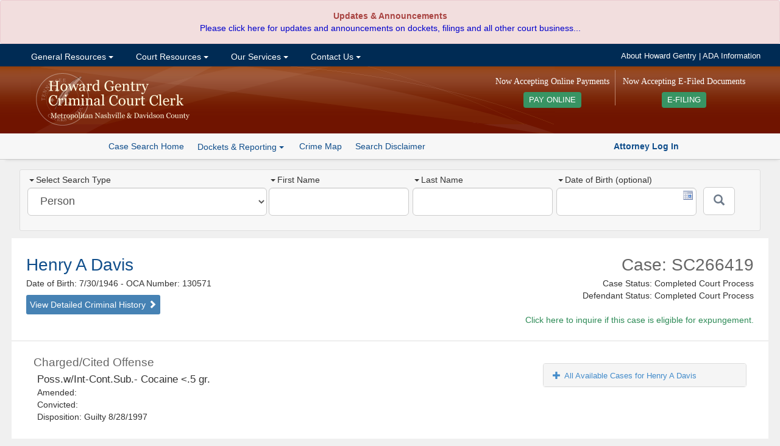

--- FILE ---
content_type: text/html; charset=utf-8
request_url: https://sci.ccc.nashville.gov/Search/CaseSearchDetails/438740%5E438732%5ELEG_GS/HENRY%20A%5EDAVIS%5E07301946%5E130571/
body_size: 18456
content:
<!DOCTYPE html>
<html lang="en-US">
<head>
    <meta charset="utf-8" />
    <title>Details for Case: SC266419</title>

    <meta http-equiv="X-UA-Compatible" content="IE=Edge">
    <meta name="ROBOTS" content="NOARCHIVE" />
    <meta name="GOOGLEBOT" content="NOARCHIVE" />
    <meta name="msvalidate.01" content="9ABDA4069A55448DB5BCBFAA9135A271" />
    <link href="//netdna.bootstrapcdn.com/bootstrap/3.3.7/css/bootstrap.min.css" rel="stylesheet"/>

    <link href="/Content/themes/base/css?v=cCf_TYdOZn3cWs8Bu0ERnlo94fByyMpOIWiCTlckQ1U1" rel="stylesheet"/>

    <link href="/Content/yui-grids/css?v=_dG7Sm33SP-0VVLQtmXDRigYNiCCa8IS0jQm2lQW2tU1" rel="stylesheet"/>

    <link href="/Content/bvalidator?v=lrto5BDqgQwdZ_1wEtEHQi4RctfSG1Cp27BUbCShW9A1" rel="stylesheet"/>

    <link href="/Content/ccc/PublicCaseSearch_CCC-core?v=NGFuIYUuR3qk0cUZ5Sva5cSplXs4ULln6miPO5Fyx4s1" rel="stylesheet"/>

    <script src="//kit.fontawesome.com/b27f18a9ca.js" crossorigin="anonymous"></script>
    <script src="//code.jquery.com/jquery-1.10.2.min.js"></script>

    <script src="//code.jquery.com/ui/1.10.3/jquery-ui.min.js"></script>

    <script src="/bundles/jquery-unobtrusive?v=NoP57Bv5s_LS3QTJpKR8tiwyTwVmMiSBaUdDWF50NQ81"></script>

    <script src="//netdna.bootstrapcdn.com/bootstrap/3.3.7/js/bootstrap.min.js"></script>

    <script src="/bundles/Scripts/ccc/FormValidation?v=5XZt2AldZ3qtoP6kBfJM08ylN4MArM6tQz_wyGtb_YE1"></script>

    <script src="/Scripts/DataTables-1.9.4/media/js/jquery.dataTables.js"></script>

    <script src="//cdnjs.cloudflare.com/ajax/libs/moment.js/2.8.4/moment.min.js"></script>
    <script src="//cdn.datatables.net/plug-ins/1.10.12/sorting/datetime-moment.js"></script>
    <link href="//cdn-images.mailchimp.com/embedcode/horizontal-slim-10_7.css" rel="stylesheet" type="text/css" />
    <script src="/bundles/Scripts/ccc?v=qC4GM-KPfvFfO_aFog-jm10gkgTbkEKUmQg8-lxscc41"></script>



    <link rel="apple-touch-icon" sizes="76x76" href="/Content/ccc/images/icons/apple-touch-icon.png">
    <link rel="icon" type="image/png" href="/Content/ccc/images/icons/favicon-32x32.png" sizes="32x32">
    <link rel="icon" type="image/png" href="/Content/ccc/images/icons/favicon-16x16.png" sizes="16x16">
    <link rel="manifest" href="/Content/ccc/images/icons/manifest.json">
    <link rel="mask-icon" href="/Content/ccc/images/icons/safari-pinned-tab.svg" color="#5bbad5">
    <meta name="theme-color" content="#ffffff">
<!-- G4 Property-->
<!-- Google tag (gtag.js) -->
<script async src="https://www.googletagmanager.com/gtag/js?id=G-6Y9H8JMZ4H"></script>
<script>
    window.dataLayer = window.dataLayer || [];
    function gtag() { dataLayer.push(arguments); }
    gtag('js', new Date());

    gtag('config', 'G-6Y9H8JMZ4H');
</script>

</head>

<!--[if lt IE 8]>
<link href="/Content/ccc/ie7-and-down.css" rel="stylesheet" />
<![endif]-->
<!--[if IE 8]>
<link href="/Content/ccc/ie8.css" rel="stylesheet" />
<![endif]-->



<body>

<div id="Announcement">
    <div id="announcement">
        <div class="widget alert alert-danger" role="alert">
            <p style="text-align: center;">
                <strong>
                    Updates &amp; Announcements<br />
                </strong><a href="https://ccc.nashville.gov/announcements/">Please click here for updates and announcements on dockets, filings and all other court business...</a>
            </p>
        </div>
    </div>
</div>
<div id="nav-wrapper">

    <div class="yui3-g">

        <div id="nav-center">

            <div class="yui3-u-2-3">
                <div id="nav-container">
                    <!-- Menu -->
                    <ul class="nav navbar-nav">
                        <li class="dropdown">
                            <a href="#" class="dropdown-toggle" data-toggle="dropdown">&nbsp;General Resources <span class="caret"></span></a>
                            <ul class=" dropdown-menu">
                                <li><a title="Staff Directory" href="https://ccc.nashville.gov/general-resources/staff-directory/">Staff Directory</a></li>
                                <li><a title="FAQ&#039;s" href="https://ccc.nashville.gov/general-resources/faqs/">FAQ&#8217;s</a></li>
                                <li><a title="Useful Links" href="https://ccc.nashville.gov/general-resources/useful-links/">Useful Links</a></li>
                                <li><a title="Dockets &amp; Reporting" href="https://sci.ccc.nashville.gov/Reporting">Dockets &#038; Reporting</a></li>
                                <li><a title="General Sessions Court Schedule" href="http://gscourt.nashville.gov/general-information/court-schedule/">General Sessions Court Schedule</a></li>
                                <li><a title="Jail Docket Schedule" href="https://ccc.nashville.gov/general-resources/jail-docket-schedule/">Jail Docket Schedule</a></li>
                                <li><a title="Court Parking &amp; Directions" href="https://ccc.nashville.gov/general-resources/court-parking-directions/">Court Parking &#038; Directions</a></li>
                                <li><a title="Download Forms" href="https://ccc.nashville.gov/general-resources/forms/">Download Forms</a></li>
                            </ul>
                        </li>

                        <li class="dropdown">
                            <a href="#" class="dropdown-toggle" data-toggle="dropdown">&nbsp;Court Resources <span class="caret"></span></a>
                            <ul class=" dropdown-menu">
                                <li><a title="Search Case Information" href="https://sci.ccc.nashville.gov/">Search Case Information</a></li>
                                
                                <li><a title="Rules &amp; Procedures" href="https://ccc.nashville.gov/court-resources/rules-procedures/">Rules &#038; Procedures</a></li>
                                <li><a title="Rules &amp; Procedures" href="https://efile.nashville.gov/">E-Filing</a></li>
                            </ul>
                        </li>


                        <li class="dropdown">
                            <a href="#" class="dropdown-toggle" data-toggle="dropdown">&nbsp;Our Services <span class="caret"></span></a>
                            <ul class=" dropdown-menu">
                                <li><a title="Public Records Request" href="https://ccc.nashville.gov/public-records-request/">Public Records Request</a></li>
                                <li><a title="Metro Council Reports" href="https://ccc.nashville.gov/metro-council-reports/">Metro Council Reports</a></li>
                                <li><a title="Criminal Background Checks" href="https://ccc.nashville.gov/about-our-services/criminal-background-checks/">Criminal Background Checks</a></li>
                                <li><a title="Expungement Information" href="https://ccc.nashville.gov/about-our-services/expungement-information/">Expungement Information</a></li>
                                <li><a title="Preliminary Hearing Information" href="https://ccc.nashville.gov/about-our-services/preliminary-hearing-information/">Preliminary Hearing Information</a></li>
                                <li><a title="Drivers License Information" href="https://ccc.nashville.gov/general-resources/faqs/">Drivers License Information</a></li>
                                <li><a title="Pay Court Costs & Other Fees" href="https://ccc.nashville.gov/payment/">Make Payments Online </a></li>
                                <li><a title="Payment Information" href="https://ccc.nashville.gov/about-our-services/payment-information/">Payment Information</a></li>
                            </ul>
                        </li>


                        <li class="dropdown">
                            <a href="#" class="dropdown-toggle" data-toggle="dropdown">&nbsp;Contact Us <span class="caret"></span></a>
                            <ul class=" dropdown-menu">
                                <li><a title="About Howard Gentry" href="https://ccc.nashville.gov/howard-gentry/">About Howard Gentry</a></li>
                                <li><a title="Contact the Clerk" href="https://ccc.nashville.gov/contact-us/contact-the-clerk/">Contact the Clerk</a></li>
                                <li><a title="E-Blast" href="https://ccc.nashville.gov/subscribe-to-our-mailing-list/">Subscribe to Our Mailing List</a></li>
                                <li><a title="A.D.A Information" href="http://gscourt.nashville.gov/general-information/a-d-a-information/">A.D.A Information</a></li>
                            </ul>
                        </li>

                    </ul>

                    <!--/nav-->
                </div>
                <!--/nav-container-->
            </div>

            <div class="yui3-u-1-3">
                <ul id="top-band-links">
                    <li><a href="https://ccc.nashville.gov/howard-gentry/">About Howard Gentry</a></li>
                    <li> | </li>
                    <li><a target="_blank" href="http://gscourt.nashville.gov/general-information/a-d-a-information/"><i class="fa fa-wheelchair"></i>ADA Information</a></li>
                </ul>
            </div>
            <!--/1-4-->

        </div>

    </div>
</div>



<!-- Header -->
<div id="header-wrapper">

    <div class="yui3-g">
        <div id="header">
            <div class="yui3-u-1-3">
                <a href="https://ccc.nashville.gov/">
                    <img src="/Content/ccc/images/ccc-logo.png" alt="Criminal Court Clerk Logo" />
                </a>
            </div>
            <div class="yui3-u-2-3">

                <div id="home-efile-container" style="float:right;text-align:center;margin: 0 6px;">

                    <span class="home-efile-message" style="color: #FFF;font-family: Georgia, Times, Times New Roman, serif;font-size: 14px;font-style: normal;display:block;margin: 9px 0px;">Now Accepting E-Filed Documents</span>

                    <a href="https://efile.nashville.gov/" style="margin-top:6px;background:#389463;padding: 6px 9px; color: #FFF;-webkit-border-radius: 4px;-moz-border-radius: 4px;border-radius: 4px;font-size: 90%;">E-FILING <i class="fa fa-chevron-right" aria-hidden="true"></i></a>

                </div>

                <div id="home-payment-container" style="float:right;text-align:center;margin: 0 6px;padding-right: 9px;border-right: solid 1px #bc836c;">

                    <span class="home-payment-message" style="color: #FFF;font-family: Georgia, Times, Times New Roman, serif;font-size: 14px;font-style: normal;display:block;margin: 9px 0px;">Now Accepting Online Payments</span>

                    <a href="https://ccc.nashville.gov/payment/" style="margin-top:6px;background:#389463;padding: 6px 9px; color: #FFF;-webkit-border-radius: 4px;-moz-border-radius: 4px;border-radius: 4px;font-size: 90%;">PAY ONLINE <i class="fa fa-chevron-right" aria-hidden="true"></i></a>

                </div>

            </div>
        </div>

    </div>

        <div id="button-bar">
            <div class="center">

                <ul class="sub-nav-list">

                    <li><a class="button-bar-a-button" href="/Search/Search">Case Search Home</a></li>
                    <li>
                        <div class="btn-group">
                            <a role="button" class="case-search-sub-nav-dropdown dropdown-toggle" data-toggle="dropdown">
                                Dockets & Reporting  <span class="caret"></span>
                            </a>
                            <ul class="dropdown-menu">
                                <li><a href="/Reporting/GeneralSessionsScheduledAppearance">General Sessions Scheduled Appearance List</a></li>
                                <li><a href="/Reporting/TrialCourtScheduledAppearance">Trial Court Criminal Dockets</a></li>
                                <li><a href="/Reporting/ReviewDocketList">Review Docket List</a></li>
                                <li class="divider"></li>
                                <li><a href="/Reporting/DefendantBondMailingAddresses">Defendant Bond Mailing Addresses</a></li>
                                <li><a href="/Reporting/BondCompanyAppearance">Bond Company Appearance Report</a></li>
                                <li><a href="/Reporting/AttorneyClientCalendar">Attorney Client Calendar</a></li>
                            </ul>
                        </div>
                    </li>
                    <li><a href="/CrimeMap/Index">Crime Map</a></li>
                    <li><a href="javascript: void(0)" rel="search-disclaimer" data-toggle="popover" title="Search Disclaimer" data-contentwrapper="#search-disclaimer">Search Disclaimer</a></li>
                    <li>                    


</li>
                </ul>
                <span id="search-help-links">
                        <a href="/auth/"><i class="fas fa-balance-scale"></i><strong> Attorney Log In</strong></a>
                </span>
            </div>

        </div>
        <!--/#button-bar -->

</div>
<!--/header-wrapper-->


    <div id="main">
        



<div class="yui3-g">

    <div id="search-container">


        <div class="yui3-u-1-3">
            <div class="search-type-wrapper">
                <label><span class="caret"></span>Select Search Type </label>
                <select id="search-type" class="search-type form-control input-lg">
                    <option value="Name">Person</option>
                    <option value="Warrant">Case Number</option>

                    <option value="Complaint">Complaint/Incident Number</option>
                </select>
            </div>

        </div>

        <div class="yui3-u-2-3">

            <div id="Name" class="aform">
<form action="/Search/Search" class="validate" id="name-search-form" method="post" role="form">    <div class="yui3-g">

            <div class="yui3-u-7-24">
                <div class="name-search-field-wrapper">
                    <label for="firstName"><span class="caret"></span>First Name </label>
                    <input class="form-control input-lg" id="firstName" name="firstName" type="text" data-bvalidator-msg="Please enter a first name. A minimum of 2 letters is required." data-bvalidator="required,minlength[2],alpha" />
                </div>
            </div>
            <div class="yui3-u-7-24">
                <div class="name-search-field-wrapper">
                    <label for="lastName"><span class="caret"></span>Last Name </label>
                    <input class="form-control input-lg" id="lastName" name="lastName" type="text" data-bvalidator-msg="Please enter a last name." data-bvalidator="required,minlength[1]" />
                </div>
            </div>
            <div class="yui3-u-7-24">
                <div class="name-search-field-wrapper">
                    <label  for="birthday"><span class="caret"></span>Date of Birth (optional) </label>
                    <input class="form-control input-lg datepicker" type="text" id="birthday" name="birthday" data-bvalidator="date[mm/dd/yyyy]"  />
                </div>

            </div>
            <div class="yui3-u-1-12">

                <button class="btn btn-default btn-lg" type="submit" id="case-search-button" aria-label="Submit"><span class="glyphicon glyphicon-search"></span></button>

            </div>
        </div>
</form>
            </div>
            <div id="Warrant" class="aform hide">
<form action="/Search/SearchWarrant" class="form-inline validate" id="warrant-search-form" method="post" role="form">    <div class="yui3-g">

        <div class="yui3-u-7-8">
            <div class="field-wrapper">
                <label for="warrantNumber"><span class="caret"></span>Case Number </label>
                <input class="form-control input-lg" id="warrantNumber" name="warrantNumber" type="text" data-bvalidator-msg="Please enter a valid Warrant or Ticket number. A minimum of three characters is required." data-bvalidator="minlength[3],required" />
            </div>
        </div>
        <div class="yui3-u-1-8">
            <button class="btn btn-default btn-lg" type="submit" id="case-search-button" aria-label="Submit"><span class="glyphicon glyphicon-search"></span></button>
        </div>


    </div>
</form>


            </div>
            <div id="CriminalCase" class="aform hide">
<form action="/Search/SearchCriminalCase" class="form-inline validate" id="search-form" method="post" role="form">    <div class="yui3-g">

        <div class="yui3-u-7-24">
            <div class="name-search-field-wrapper">
                <label for="Part1"><span class="caret"></span>Criminal Case Number </label>
                <input class="form-control input-lg" id="Part1" name="Part1" type="text" data-bvalidator-msg="Please enter a valid 4 digit year, as in YYYY (ex. 1967)." data-bvalidator="required,number,minlength[4]" />
            </div>
        </div>
        <div class="yui3-u-7-24">
            <div class="name-search-field-wrapper">
                <label for="Part2">Part2</label>
                <input class="form-control input-lg" id="Part2" name="Part2" type="text" />
            </div>
        </div>
        <div class="yui3-u-7-24">
            <div class="name-search-field-wrapper">

                <label for="Part3">Part 3</label>
                <input class="form-control input-lg" id="Part3" name="Part3" type="text" />

            </div>
        </div>
        <div class="yui3-u-1-12">

            <button class="btn btn-default btn-lg" type="submit" id="case-search-button" aria-label="Submit"><span class="glyphicon glyphicon-search"></span></button>

        </div>
    </div>    
</form>
            </div>
            <div id="Complaint" class="aform hide">
<form action="/Search/SearchComplaintNumber" class="form-inline validate" id="complaint-search-form" method="post" role="form">    <div class="yui3-g">
        <div class="yui3-u-7-8">
            <div class="yui3-g">
                <div class="yui3-u-1-2">
                    <div class="field-wrapper">
                        <label for="ComplaintYear"><span class="caret"></span>Complaint Year </label>
                        <input class="form-control input-lg" id="ComplaintYear" name="ComplaintYear" type="text"  data-bvalidator-msg="Please enter a valid 4 digit year, as in YYYY (ex. 1967)." data-bvalidator="required,number,minlength[4]" />
                    </div>
                </div>
                <div class="yui3-u-1-2">
                    <div class="field-wrapper">
                        <label for="ComplaintNumber"><span class="caret"></span>Complaint Number </label>
                        <input class="form-control input-lg" id="ComplaintNumber" name="ComplaintNumber" type="text" data-bvalidator-msg="Please enter a valid complaint number." data-bvalidator="required,number,maxlength[7]" />
                    </div>
                </div>
            </div>
        </div>
        <div class="yui3-u-1-8">

            <button class="btn btn-default btn-lg" type="submit" id="case-search-button"  aria-label="Submit"><span class="glyphicon glyphicon-search"></span></button>

        </div>
    </div>    
</form>
            </div>


        </div>


    </div>
    <!--/search-container-->

</div>


        





    <div class="yui3-g">
        <div class="case-details-header">
            <div class="yui3-u-1-2">
                <div class="results-title">
                        <a href="/Search/CriminalHistory?P_CASE_IDENTIFIER=HENRY%20A%5EDAVIS%5E07301946%5E130571" class="defendant-name-link" target="_blank">Henry A Davis </a>
                    <br />
                    Date of Birth: 7/30/1946
                        <span>- OCA Number:</span> 130571                    <br />

                        <a href="/Search/CriminalHistory?P_CASE_IDENTIFIER=HENRY%20A%5EDAVIS%5E07301946%5E130571" class="detailed-criminal-history-link" target="_blank">View Detailed Criminal History <span class="glyphicon glyphicon-chevron-right"></span></a>
                    

                </div>
            </div>
            <div class="yui3-u-1-2">
                <div id="case-info">
                    <span class="case-number">Case: SC266419</span>
                    <span class="case-status">
                        Case Status: Completed Court Process
                        <br />
                        Defendant Status: Completed Court Process

                        <br />

                                                <br />
                        <a href="https://ccc.nashville.gov/about-our-services/expungement-information/?fname=Henry A&amp;lname=Davis&amp;dob=7/30/1946&amp;caseNum=SC266419" style="color:#2E8B57;"><i class="far fa-question-circle"></i> Click here to inquire if this case is eligible for expungement.</a>

                    </span>
                </div>
            </div>
        </div>

    </div>

<div class="yui3-g">

    <div class="case-details-panel-group">

        <div class="yui3-u-2-3">

            <ul>
                        <li class="case-detail-sub-listing">
                            Charged/Cited Offense
                        </li>
                        <li>
                            <span class="spacer12"></span><span class="charge-description">

                                Poss.w/Int-Cont.Sub.- Cocaine &lt;.5 gr.
                            </span>


                        </li>
                        <li>
                            <span class="spacer12"></span>
                            Amended:
&nbsp;

                        </li>
                        <li>
                            <span class="spacer12"></span>
                            Convicted:

&nbsp;
                        </li>
                        <li>
                            <span class="spacer12"></span>Disposition: Guilty   8/28/1997
                        </li>

            </ul>





                <ul>

                    <li class="case-detail-sub-listing">Bond</li>
                </ul>



                <ul>
                    <li class="case-detail-sub-listing">Attorney </li>
                        <li><span class="spacer12"></span></li>
                        <li><span class="spacer12"></span><a href="#" id="aormodal" data-toggle="modal" data-target="#aorform"><span class="glyphicon glyphicon-user"></span>&nbsp;Attorney Of Record Request </a></li>

                </ul>

                <ul>
                    <li class="case-detail-sub-listing">Appearance Details</li>
                </ul>
                        <ul>
                            <li>

                                <span class="spacer12"></span><a id="show-past-appearances"><span id="past-appearance-toggle" class="glyphicon glyphicon-plus pad8"></span>Show Past Appearances</a>
                            </li>
                        </ul>
                <ul id="appearance-history">

                                <li style="padding: 5px;"></li>
                                <li><span class="spacer12"></span><strong>Appeared:</strong> 8/28/1997, 12:00 AM</li>
                                <li><span class="spacer12"></span><strong>Judge:</strong>  Higgins, William</li>
                                <li><span class="spacer12"></span><strong>Court Room:</strong> </li>
                                <li><span class="spacer12"></span><strong>Reason: </strong></li>
                </ul>





        </div>

        <div class="yui3-u-1-3">

            <div id="case-sidebar">
                <div class="panel-group" id="accordion">






                            <div class="panel panel-default">
                                <div class="panel-heading">



                                    <h4 class="panel-title accordian-collapse-link">
                                            <a data-toggle="collapse" data-parent="#accordion" href="#collapseTwo" class=""><span class="glyphicon glyphicon-plus pad8"></span>All Available Cases for Henry A Davis </a>
                                    </h4>
                                </div>
                                <div id="collapseTwo" class="panel-collapse collapse">
                                    <div class="panel-body">
                                        <ul id="available-cases-list">



                                                    <li>Case: <a href="/Search/CaseSearchDetails/436950%5E1091940%5ECJIS/HENRY%5EDAVIS%5E07311946%5E130571/">2004-C-1847</a></li>
                                                    <li>Status: <a href="/Search/CaseSearchDetails/436950%5E1091940%5ECJIS/HENRY%5EDAVIS%5E07311946%5E130571/">CLOSED</a></li>
                                                    <li class="list-divider">
                                                        Disposition:

                                                            <a href="/Search/CaseSearchDetails/436950%5E1091940%5ECJIS/HENRY%5EDAVIS%5E07311946%5E130571/">* Multiple Counts (3)</a>

                                                        


                                                    </li>
                                                    <li>Case: <a href="/Search/CaseSearchDetails/436950%5E1091940%5ECJIS/HENRY%5EDAVIS%5E07311946%5E130571/">2004-C-1847</a></li>
                                                    <li>Status: <a href="/Search/CaseSearchDetails/436950%5E1091940%5ECJIS/HENRY%5EDAVIS%5E07311946%5E130571/">CLOSED</a></li>
                                                    <li class="list-divider">
                                                        Disposition:

                                                            <a href="/Search/CaseSearchDetails/436950%5E1091940%5ECJIS/HENRY%5EDAVIS%5E07311946%5E130571/">* Multiple Counts (3)</a>

                                                        


                                                    </li>
                                                    <li>Case: <a href="/Search/CaseSearchDetails/572209%5E1435995%5ECJIS/HENRY%5EDAVIS%5E07311946%5E130571/">2005-D-2998</a></li>
                                                    <li>Status: <a href="/Search/CaseSearchDetails/572209%5E1435995%5ECJIS/HENRY%5EDAVIS%5E07311946%5E130571/">CLOSED</a></li>
                                                    <li class="list-divider">
                                                        Disposition:

                                                            <a href="/Search/CaseSearchDetails/572209%5E1435995%5ECJIS/HENRY%5EDAVIS%5E07311946%5E130571/">Guilty - Lesser Charge</a>

                                                        


                                                    </li>
                                                    <li>Case: <a href="/Search/CaseSearchDetails/716918%5E1811226%5ECJIS/HENRY%5EDAVIS%5E07301946%5E130571/">2007-I-476</a></li>
                                                    <li>Status: <a href="/Search/CaseSearchDetails/716918%5E1811226%5ECJIS/HENRY%5EDAVIS%5E07301946%5E130571/">CLOSED</a></li>
                                                    <li class="list-divider">
                                                        Disposition:

                                                            <a href="/Search/CaseSearchDetails/716918%5E1811226%5ECJIS/HENRY%5EDAVIS%5E07301946%5E130571/">* Multiple Counts (3)</a>

                                                        


                                                    </li>
                                                    <li>Case: <a href="/Search/CaseSearchDetails/716918%5E1811226%5ECJIS/HENRY%5EDAVIS%5E07301946%5E130571/">2007-I-476</a></li>
                                                    <li>Status: <a href="/Search/CaseSearchDetails/716918%5E1811226%5ECJIS/HENRY%5EDAVIS%5E07301946%5E130571/">CLOSED</a></li>
                                                    <li class="list-divider">
                                                        Disposition:

                                                            <a href="/Search/CaseSearchDetails/716918%5E1811226%5ECJIS/HENRY%5EDAVIS%5E07301946%5E130571/">* Multiple Counts (3)</a>

                                                        


                                                    </li>
                                                    <li>Case: <a href="/Search/CaseSearchDetails/716918%5E1811226%5ECJIS/HENRY%5EDAVIS%5E07301946%5E130571/">2007-I-476</a></li>
                                                    <li>Status: <a href="/Search/CaseSearchDetails/716918%5E1811226%5ECJIS/HENRY%5EDAVIS%5E07301946%5E130571/">CLOSED</a></li>
                                                    <li class="list-divider">
                                                        Disposition:

                                                            <a href="/Search/CaseSearchDetails/716918%5E1811226%5ECJIS/HENRY%5EDAVIS%5E07301946%5E130571/">* Multiple Counts (3)</a>

                                                        


                                                    </li>
                                                    <li>Case: <a href="/Search/CaseSearchDetails/716918%5E1811226%5ECJIS/HENRY%5EDAVIS%5E07301946%5E130571/">2007-I-476</a></li>
                                                    <li>Status: <a href="/Search/CaseSearchDetails/716918%5E1811226%5ECJIS/HENRY%5EDAVIS%5E07301946%5E130571/">CLOSED</a></li>
                                                    <li class="list-divider">
                                                        Disposition:

                                                            <a href="/Search/CaseSearchDetails/716918%5E1811226%5ECJIS/HENRY%5EDAVIS%5E07301946%5E130571/">* Multiple Counts (3)</a>

                                                        


                                                    </li>
                                                    <li>Case: <a href="/Search/CaseSearchDetails/57595%5E782884%5ELEG_CC/HENRY%20A%5EDAVIS%5E07311946%5E130571/">94-D-2381</a></li>
                                                    <li>Status: <a href="/Search/CaseSearchDetails/57595%5E782884%5ELEG_CC/HENRY%20A%5EDAVIS%5E07311946%5E130571/">Completed Court Process</a></li>
                                                    <li class="list-divider">
                                                        Disposition:

                                                            <a href="/Search/CaseSearchDetails/57595%5E782884%5ELEG_CC/HENRY%20A%5EDAVIS%5E07311946%5E130571/">Guilty  </a>

                                                        


                                                    </li>
                                                    <li>Case: <a href="/Search/CaseSearchDetails/339482%5E842784%5ECJIS/HENRY%5EDAVIS%5E07301946%5E130571/">GS137201</a></li>
                                                    <li>Status: <a href="/Search/CaseSearchDetails/339482%5E842784%5ECJIS/HENRY%5EDAVIS%5E07301946%5E130571/">CLOSED</a></li>
                                                    <li class="list-divider">
                                                        Disposition:

                                                            <a href="/Search/CaseSearchDetails/339482%5E842784%5ECJIS/HENRY%5EDAVIS%5E07301946%5E130571/">Guilty</a>

                                                        


                                                    </li>
                                                    <li>Case: <a href="/Search/CaseSearchDetails/343090%5E852107%5ECJIS/HENRY%5EDAVIS%5E07301946%5E130571/">GS138996</a></li>
                                                    <li>Status: <a href="/Search/CaseSearchDetails/343090%5E852107%5ECJIS/HENRY%5EDAVIS%5E07301946%5E130571/">CLOSED</a></li>
                                                    <li class="list-divider">
                                                        Disposition:

                                                            <a href="/Search/CaseSearchDetails/343090%5E852107%5ECJIS/HENRY%5EDAVIS%5E07301946%5E130571/">Guilty</a>

                                                        


                                                    </li>
                                                    <li>Case: <a href="/Search/CaseSearchDetails/343091%5E852109%5ECJIS/HENRY%5EDAVIS%5E07301946%5E130571/">GS138997</a></li>
                                                    <li>Status: <a href="/Search/CaseSearchDetails/343091%5E852109%5ECJIS/HENRY%5EDAVIS%5E07301946%5E130571/">CLOSED</a></li>
                                                    <li class="list-divider">
                                                        Disposition:

                                                            <a href="/Search/CaseSearchDetails/343091%5E852109%5ECJIS/HENRY%5EDAVIS%5E07301946%5E130571/">Retired</a>

                                                        


                                                    </li>
                                                    <li>Case: <a href="/Search/CaseSearchDetails/343092%5E852111%5ECJIS/HENRY%5EDAVIS%5E07301946%5E130571/">GS138998</a></li>
                                                    <li>Status: <a href="/Search/CaseSearchDetails/343092%5E852111%5ECJIS/HENRY%5EDAVIS%5E07301946%5E130571/">CLOSED</a></li>
                                                    <li class="list-divider">
                                                        Disposition:

                                                            <a href="/Search/CaseSearchDetails/343092%5E852111%5ECJIS/HENRY%5EDAVIS%5E07301946%5E130571/">Guilty - Lesser Charge</a>

                                                        


                                                    </li>
                                                    <li>Case: <a href="/Search/CaseSearchDetails/390264%5E974980%5ECJIS/HENRY%5EDAVIS%5E07301946%5E130571/">GS161311</a></li>
                                                    <li>Status: <a href="/Search/CaseSearchDetails/390264%5E974980%5ECJIS/HENRY%5EDAVIS%5E07301946%5E130571/">CLOSED</a></li>
                                                    <li class="list-divider">
                                                        Disposition:

                                                            <a href="/Search/CaseSearchDetails/390264%5E974980%5ECJIS/HENRY%5EDAVIS%5E07301946%5E130571/">Retired</a>

                                                        


                                                    </li>
                                                    <li>Case: <a href="/Search/CaseSearchDetails/390275%5E975008%5ECJIS/HENRY%5EDAVIS%5E07301946%5E130571/">GS161312</a></li>
                                                    <li>Status: <a href="/Search/CaseSearchDetails/390275%5E975008%5ECJIS/HENRY%5EDAVIS%5E07301946%5E130571/">CLOSED</a></li>
                                                    <li class="list-divider">
                                                        Disposition:

                                                            <a href="/Search/CaseSearchDetails/390275%5E975008%5ECJIS/HENRY%5EDAVIS%5E07301946%5E130571/">Retired</a>

                                                        


                                                    </li>
                                                    <li>Case: <a href="/Search/CaseSearchDetails/390278%5E975016%5ECJIS/HENRY%5EDAVIS%5E07301946%5E130571/">GS161313</a></li>
                                                    <li>Status: <a href="/Search/CaseSearchDetails/390278%5E975016%5ECJIS/HENRY%5EDAVIS%5E07301946%5E130571/">CLOSED</a></li>
                                                    <li class="list-divider">
                                                        Disposition:

                                                            <a href="/Search/CaseSearchDetails/390278%5E975016%5ECJIS/HENRY%5EDAVIS%5E07301946%5E130571/">Retired</a>

                                                        


                                                    </li>
                                                    <li>Case: <a href="/Search/CaseSearchDetails/390281%5E975024%5ECJIS/HENRY%5EDAVIS%5E07301946%5E130571/">GS161314</a></li>
                                                    <li>Status: <a href="/Search/CaseSearchDetails/390281%5E975024%5ECJIS/HENRY%5EDAVIS%5E07301946%5E130571/">CLOSED</a></li>
                                                    <li class="list-divider">
                                                        Disposition:

                                                            <a href="/Search/CaseSearchDetails/390281%5E975024%5ECJIS/HENRY%5EDAVIS%5E07301946%5E130571/">Guilty - Lesser Charge</a>

                                                        


                                                    </li>
                                                    <li>Case: <a href="/Search/CaseSearchDetails/415296%5E1038086%5ECJIS/HENRY%5EDAVIS%5E07301946%5E130571/">GS171878</a></li>
                                                    <li>Status: <a href="/Search/CaseSearchDetails/415296%5E1038086%5ECJIS/HENRY%5EDAVIS%5E07301946%5E130571/">CLOSED - INDICTED</a></li>
                                                    <li class="list-divider">
                                                        Disposition:

                                                            <a href="/Search/CaseSearchDetails/415296%5E1038086%5ECJIS/HENRY%5EDAVIS%5E07301946%5E130571/"></a>

                                                        


                                                    </li>
                                                    <li>Case: <a href="/Search/CaseSearchDetails/415298%5E1038090%5ECJIS/HENRY%5EDAVIS%5E07301946%5E130571/">GS171879</a></li>
                                                    <li>Status: <a href="/Search/CaseSearchDetails/415298%5E1038090%5ECJIS/HENRY%5EDAVIS%5E07301946%5E130571/">CLOSED - INDICTED</a></li>
                                                    <li class="list-divider">
                                                        Disposition:

                                                            <a href="/Search/CaseSearchDetails/415298%5E1038090%5ECJIS/HENRY%5EDAVIS%5E07301946%5E130571/"></a>

                                                        


                                                    </li>
                                                    <li>Case: <a href="/Search/CaseSearchDetails/415300%5E1038094%5ECJIS/HENRY%5EDAVIS%5E07301946%5E130571/">GS171880</a></li>
                                                    <li>Status: <a href="/Search/CaseSearchDetails/415300%5E1038094%5ECJIS/HENRY%5EDAVIS%5E07301946%5E130571/">CLOSED - INDICTED</a></li>
                                                    <li class="list-divider">
                                                        Disposition:

                                                            <a href="/Search/CaseSearchDetails/415300%5E1038094%5ECJIS/HENRY%5EDAVIS%5E07301946%5E130571/"></a>

                                                        


                                                    </li>
                                                    <li>Case: <a href="/Search/CaseSearchDetails/81665%5E188156%5ECJIS/HENRY%5EDAVIS%5E07301946%5E130571/">GS19726</a></li>
                                                    <li>Status: <a href="/Search/CaseSearchDetails/81665%5E188156%5ECJIS/HENRY%5EDAVIS%5E07301946%5E130571/">CLOSED</a></li>
                                                    <li class="list-divider">
                                                        Disposition:

                                                            <a href="/Search/CaseSearchDetails/81665%5E188156%5ECJIS/HENRY%5EDAVIS%5E07301946%5E130571/">Guilty</a>

                                                        


                                                    </li>
                                                    <li>Case: <a href="/Search/CaseSearchDetails/479948%5E1200060%5ECJIS/HENRY%5EDAVIS%5E07301946%5E130571/">GS199860</a></li>
                                                    <li>Status: <a href="/Search/CaseSearchDetails/479948%5E1200060%5ECJIS/HENRY%5EDAVIS%5E07301946%5E130571/">CLOSED</a></li>
                                                    <li class="list-divider">
                                                        Disposition:

                                                            <a href="/Search/CaseSearchDetails/479948%5E1200060%5ECJIS/HENRY%5EDAVIS%5E07301946%5E130571/">Guilty</a>

                                                        


                                                    </li>
                                                    <li>Case: <a href="/Search/CaseSearchDetails/497466%5E1244496%5ECJIS/HENRY%5EDAVIS%5E07301946%5E130571/">GS208266</a></li>
                                                    <li>Status: <a href="/Search/CaseSearchDetails/497466%5E1244496%5ECJIS/HENRY%5EDAVIS%5E07301946%5E130571/">CLOSED</a></li>
                                                    <li class="list-divider">
                                                        Disposition:

                                                            <a href="/Search/CaseSearchDetails/497466%5E1244496%5ECJIS/HENRY%5EDAVIS%5E07301946%5E130571/">Guilty</a>

                                                        


                                                    </li>
                                                    <li>Case: <a href="/Search/CaseSearchDetails/503581%5E1259686%5ECJIS/HENRY%5EDAVIS%5E07301946%5E130571/">GS210916</a></li>
                                                    <li>Status: <a href="/Search/CaseSearchDetails/503581%5E1259686%5ECJIS/HENRY%5EDAVIS%5E07301946%5E130571/">CLOSED</a></li>
                                                    <li class="list-divider">
                                                        Disposition:

                                                            <a href="/Search/CaseSearchDetails/503581%5E1259686%5ECJIS/HENRY%5EDAVIS%5E07301946%5E130571/">Guilty</a>

                                                        


                                                    </li>
                                                    <li>Case: <a href="/Search/CaseSearchDetails/503582%5E1259689%5ECJIS/HENRY%5EDAVIS%5E07301946%5E130571/">GS210917</a></li>
                                                    <li>Status: <a href="/Search/CaseSearchDetails/503582%5E1259689%5ECJIS/HENRY%5EDAVIS%5E07301946%5E130571/">CLOSED</a></li>
                                                    <li class="list-divider">
                                                        Disposition:

                                                            <a href="/Search/CaseSearchDetails/503582%5E1259689%5ECJIS/HENRY%5EDAVIS%5E07301946%5E130571/">Guilty</a>

                                                        


                                                    </li>
                                                    <li>Case: <a href="/Search/CaseSearchDetails/511578%5E1279928%5ECJIS/HENRY%5EDAVIS%5E07301946%5E130571/">GS214780</a></li>
                                                    <li>Status: <a href="/Search/CaseSearchDetails/511578%5E1279928%5ECJIS/HENRY%5EDAVIS%5E07301946%5E130571/">CLOSED</a></li>
                                                    <li class="list-divider">
                                                        Disposition:

                                                            <a href="/Search/CaseSearchDetails/511578%5E1279928%5ECJIS/HENRY%5EDAVIS%5E07301946%5E130571/">Guilty</a>

                                                        


                                                    </li>
                                                    <li>Case: <a href="/Search/CaseSearchDetails/511580%5E1279933%5ECJIS/HENRY%5EDAVIS%5E07301946%5E130571/">GS214781</a></li>
                                                    <li>Status: <a href="/Search/CaseSearchDetails/511580%5E1279933%5ECJIS/HENRY%5EDAVIS%5E07301946%5E130571/">CLOSED</a></li>
                                                    <li class="list-divider">
                                                        Disposition:

                                                            <a href="/Search/CaseSearchDetails/511580%5E1279933%5ECJIS/HENRY%5EDAVIS%5E07301946%5E130571/">Dismissed</a>

                                                        


                                                    </li>
                                                    <li>Case: <a href="/Search/CaseSearchDetails/513531%5E1284846%5ECJIS/HENRY%5EDAVIS%5E07301946%5E130571/">GS215716</a></li>
                                                    <li>Status: <a href="/Search/CaseSearchDetails/513531%5E1284846%5ECJIS/HENRY%5EDAVIS%5E07301946%5E130571/">CLOSED</a></li>
                                                    <li class="list-divider">
                                                        Disposition:

                                                            <a href="/Search/CaseSearchDetails/513531%5E1284846%5ECJIS/HENRY%5EDAVIS%5E07301946%5E130571/">Guilty</a>

                                                        


                                                    </li>
                                                    <li>Case: <a href="/Search/CaseSearchDetails/521332%5E1304844%5ECJIS/HENRY%5EDAVIS%5E07311946%5E130571/">GS219587</a></li>
                                                    <li>Status: <a href="/Search/CaseSearchDetails/521332%5E1304844%5ECJIS/HENRY%5EDAVIS%5E07311946%5E130571/">CLOSED</a></li>
                                                    <li class="list-divider">
                                                        Disposition:

                                                            <a href="/Search/CaseSearchDetails/521332%5E1304844%5ECJIS/HENRY%5EDAVIS%5E07311946%5E130571/">Guilty</a>

                                                        


                                                    </li>
                                                    <li>Case: <a href="/Search/CaseSearchDetails/536812%5E1344601%5ECJIS/HENRY%5EDAVIS%5E07311946%5E130571/">GS227417</a></li>
                                                    <li>Status: <a href="/Search/CaseSearchDetails/536812%5E1344601%5ECJIS/HENRY%5EDAVIS%5E07311946%5E130571/">CLOSED</a></li>
                                                    <li class="list-divider">
                                                        Disposition:

                                                            <a href="/Search/CaseSearchDetails/536812%5E1344601%5ECJIS/HENRY%5EDAVIS%5E07311946%5E130571/">Guilty</a>

                                                        


                                                    </li>
                                                    <li>Case: <a href="/Search/CaseSearchDetails/536814%5E1344610%5ECJIS/HENRY%5EDAVIS%5E07311946%5E130571/">GS227418</a></li>
                                                    <li>Status: <a href="/Search/CaseSearchDetails/536814%5E1344610%5ECJIS/HENRY%5EDAVIS%5E07311946%5E130571/">CLOSED</a></li>
                                                    <li class="list-divider">
                                                        Disposition:

                                                            <a href="/Search/CaseSearchDetails/536814%5E1344610%5ECJIS/HENRY%5EDAVIS%5E07311946%5E130571/">Guilty - Lesser Charge</a>

                                                        


                                                    </li>
                                                    <li>Case: <a href="/Search/CaseSearchDetails/540850%5E1354947%5ECJIS/HENRY%5EDAVIS%5E07311946%5E130571/">GS229433</a></li>
                                                    <li>Status: <a href="/Search/CaseSearchDetails/540850%5E1354947%5ECJIS/HENRY%5EDAVIS%5E07311946%5E130571/">CLOSED - INDICTED</a></li>
                                                    <li class="list-divider">
                                                        Disposition:

                                                            <a href="/Search/CaseSearchDetails/540850%5E1354947%5ECJIS/HENRY%5EDAVIS%5E07311946%5E130571/"></a>

                                                        


                                                    </li>
                                                    <li>Case: <a href="/Search/CaseSearchDetails/95948%5E223154%5ECJIS/HENRY%5EDAVIS%5E07301946%5E130571/">GS25597</a></li>
                                                    <li>Status: <a href="/Search/CaseSearchDetails/95948%5E223154%5ECJIS/HENRY%5EDAVIS%5E07301946%5E130571/">CLOSED</a></li>
                                                    <li class="list-divider">
                                                        Disposition:

                                                            <a href="/Search/CaseSearchDetails/95948%5E223154%5ECJIS/HENRY%5EDAVIS%5E07301946%5E130571/">Dismissed</a>

                                                        


                                                    </li>
                                                    <li>Case: <a href="/Search/CaseSearchDetails/95931%5E223114%5ECJIS/HENRY%5EDAVIS%5E07301946%5E130571/">GS25598</a></li>
                                                    <li>Status: <a href="/Search/CaseSearchDetails/95931%5E223114%5ECJIS/HENRY%5EDAVIS%5E07301946%5E130571/">CLOSED</a></li>
                                                    <li class="list-divider">
                                                        Disposition:

                                                            <a href="/Search/CaseSearchDetails/95931%5E223114%5ECJIS/HENRY%5EDAVIS%5E07301946%5E130571/">Guilty</a>

                                                        


                                                    </li>
                                                    <li>Case: <a href="/Search/CaseSearchDetails/95930%5E223112%5ECJIS/HENRY%5EDAVIS%5E07301946%5E130571/">GS25599</a></li>
                                                    <li>Status: <a href="/Search/CaseSearchDetails/95930%5E223112%5ECJIS/HENRY%5EDAVIS%5E07301946%5E130571/">CLOSED</a></li>
                                                    <li class="list-divider">
                                                        Disposition:

                                                            <a href="/Search/CaseSearchDetails/95930%5E223112%5ECJIS/HENRY%5EDAVIS%5E07301946%5E130571/">Dismissed</a>

                                                        


                                                    </li>
                                                    <li>Case: <a href="/Search/CaseSearchDetails/95932%5E223116%5ECJIS/HENRY%5EDAVIS%5E07301946%5E130571/">GS25600</a></li>
                                                    <li>Status: <a href="/Search/CaseSearchDetails/95932%5E223116%5ECJIS/HENRY%5EDAVIS%5E07301946%5E130571/">CLOSED</a></li>
                                                    <li class="list-divider">
                                                        Disposition:

                                                            <a href="/Search/CaseSearchDetails/95932%5E223116%5ECJIS/HENRY%5EDAVIS%5E07301946%5E130571/">Dismissed</a>

                                                        


                                                    </li>
                                                    <li>Case: <a href="/Search/CaseSearchDetails/624006%5E1569869%5ECJIS/HENRY%5EDAVIS%5E07311946%5E130571/">GS273029</a></li>
                                                    <li>Status: <a href="/Search/CaseSearchDetails/624006%5E1569869%5ECJIS/HENRY%5EDAVIS%5E07311946%5E130571/">CLOSED</a></li>
                                                    <li class="list-divider">
                                                        Disposition:

                                                            <a href="/Search/CaseSearchDetails/624006%5E1569869%5ECJIS/HENRY%5EDAVIS%5E07311946%5E130571/">Guilty</a>

                                                        


                                                    </li>
                                                    <li>Case: <a href="/Search/CaseSearchDetails/624012%5E1569886%5ECJIS/HENRY%5EDAVIS%5E07311946%5E130571/">GS273030</a></li>
                                                    <li>Status: <a href="/Search/CaseSearchDetails/624012%5E1569886%5ECJIS/HENRY%5EDAVIS%5E07311946%5E130571/">CLOSED</a></li>
                                                    <li class="list-divider">
                                                        Disposition:

                                                            <a href="/Search/CaseSearchDetails/624012%5E1569886%5ECJIS/HENRY%5EDAVIS%5E07311946%5E130571/">Dismissed</a>

                                                        


                                                    </li>
                                                    <li>Case: <a href="/Search/CaseSearchDetails/630466%5E1587019%5ECJIS/HENRY%5EDAVIS%5E07311946%5E130571/">GS276639</a></li>
                                                    <li>Status: <a href="/Search/CaseSearchDetails/630466%5E1587019%5ECJIS/HENRY%5EDAVIS%5E07311946%5E130571/">CLOSED</a></li>
                                                    <li class="list-divider">
                                                        Disposition:

                                                            <a href="/Search/CaseSearchDetails/630466%5E1587019%5ECJIS/HENRY%5EDAVIS%5E07311946%5E130571/">Guilty</a>

                                                        


                                                    </li>
                                                    <li>Case: <a href="/Search/CaseSearchDetails/630467%5E1587021%5ECJIS/HENRY%5EDAVIS%5E07311946%5E130571/">GS276640</a></li>
                                                    <li>Status: <a href="/Search/CaseSearchDetails/630467%5E1587021%5ECJIS/HENRY%5EDAVIS%5E07311946%5E130571/">CLOSED</a></li>
                                                    <li class="list-divider">
                                                        Disposition:

                                                            <a href="/Search/CaseSearchDetails/630467%5E1587021%5ECJIS/HENRY%5EDAVIS%5E07311946%5E130571/">Guilty</a>

                                                        


                                                    </li>
                                                    <li>Case: <a href="/Search/CaseSearchDetails/635382%5E1599458%5ECJIS/HENRY%5EDAVIS%5E07301946%5E130571/">GS279210</a></li>
                                                    <li>Status: <a href="/Search/CaseSearchDetails/635382%5E1599458%5ECJIS/HENRY%5EDAVIS%5E07301946%5E130571/">CLOSED</a></li>
                                                    <li class="list-divider">
                                                        Disposition:

                                                            <a href="/Search/CaseSearchDetails/635382%5E1599458%5ECJIS/HENRY%5EDAVIS%5E07301946%5E130571/">Guilty</a>

                                                        


                                                    </li>
                                                    <li>Case: <a href="/Search/CaseSearchDetails/637467%5E1604893%5ECJIS/HENRY%5EDAVIS%5E07301946%5E130571/">GS280293</a></li>
                                                    <li>Status: <a href="/Search/CaseSearchDetails/637467%5E1604893%5ECJIS/HENRY%5EDAVIS%5E07301946%5E130571/">CLOSED</a></li>
                                                    <li class="list-divider">
                                                        Disposition:

                                                            <a href="/Search/CaseSearchDetails/637467%5E1604893%5ECJIS/HENRY%5EDAVIS%5E07301946%5E130571/">Guilty</a>

                                                        


                                                    </li>
                                                    <li>Case: <a href="/Search/CaseSearchDetails/644038%5E1622329%5ECJIS/HENRY%5EDAVIS%5E07301946%5E130571/">GS283788</a></li>
                                                    <li>Status: <a href="/Search/CaseSearchDetails/644038%5E1622329%5ECJIS/HENRY%5EDAVIS%5E07301946%5E130571/">CLOSED</a></li>
                                                    <li class="list-divider">
                                                        Disposition:

                                                            <a href="/Search/CaseSearchDetails/644038%5E1622329%5ECJIS/HENRY%5EDAVIS%5E07301946%5E130571/">Guilty</a>

                                                        


                                                    </li>
                                                    <li>Case: <a href="/Search/CaseSearchDetails/646507%5E1628795%5ECJIS/HENRY%5EDAVIS%5E07311946%5E130571/">GS285081</a></li>
                                                    <li>Status: <a href="/Search/CaseSearchDetails/646507%5E1628795%5ECJIS/HENRY%5EDAVIS%5E07311946%5E130571/">CLOSED</a></li>
                                                    <li class="list-divider">
                                                        Disposition:

                                                            <a href="/Search/CaseSearchDetails/646507%5E1628795%5ECJIS/HENRY%5EDAVIS%5E07311946%5E130571/">Guilty</a>

                                                        


                                                    </li>
                                                    <li>Case: <a href="/Search/CaseSearchDetails/665612%5E1677953%5ECJIS/HENRY%5EDAVIS%5E07301946%5E130571/">GS294601</a></li>
                                                    <li>Status: <a href="/Search/CaseSearchDetails/665612%5E1677953%5ECJIS/HENRY%5EDAVIS%5E07301946%5E130571/">CLOSED</a></li>
                                                    <li class="list-divider">
                                                        Disposition:

                                                            <a href="/Search/CaseSearchDetails/665612%5E1677953%5ECJIS/HENRY%5EDAVIS%5E07301946%5E130571/">Guilty</a>

                                                        


                                                    </li>
                                                    <li>Case: <a href="/Search/CaseSearchDetails/699242%5E1765417%5ECJIS/HENRY%5EDAVIS%5E07301946%5E130571/">GS311858</a></li>
                                                    <li>Status: <a href="/Search/CaseSearchDetails/699242%5E1765417%5ECJIS/HENRY%5EDAVIS%5E07301946%5E130571/">CLOSED - INDICTED</a></li>
                                                    <li class="list-divider">
                                                        Disposition:

                                                            <a href="/Search/CaseSearchDetails/699242%5E1765417%5ECJIS/HENRY%5EDAVIS%5E07301946%5E130571/"></a>

                                                        


                                                    </li>
                                                    <li>Case: <a href="/Search/CaseSearchDetails/699243%5E1765419%5ECJIS/HENRY%5EDAVIS%5E07301946%5E130571/">GS311859</a></li>
                                                    <li>Status: <a href="/Search/CaseSearchDetails/699243%5E1765419%5ECJIS/HENRY%5EDAVIS%5E07301946%5E130571/">CLOSED - INDICTED</a></li>
                                                    <li class="list-divider">
                                                        Disposition:

                                                            <a href="/Search/CaseSearchDetails/699243%5E1765419%5ECJIS/HENRY%5EDAVIS%5E07301946%5E130571/"></a>

                                                        


                                                    </li>
                                                    <li>Case: <a href="/Search/CaseSearchDetails/757273%5E1914645%5ECJIS/HENRY%5EDAVIS%5E07311946%5E130571/">GS340692</a></li>
                                                    <li>Status: <a href="/Search/CaseSearchDetails/757273%5E1914645%5ECJIS/HENRY%5EDAVIS%5E07311946%5E130571/">CLOSED</a></li>
                                                    <li class="list-divider">
                                                        Disposition:

                                                            <a href="/Search/CaseSearchDetails/757273%5E1914645%5ECJIS/HENRY%5EDAVIS%5E07311946%5E130571/">Guilty</a>

                                                        


                                                    </li>
                                                    <li>Case: <a href="/Search/CaseSearchDetails/758503%5E1917983%5ECJIS/HENRY%5EDAVIS%5E07301946%5E130571/">GS341310</a></li>
                                                    <li>Status: <a href="/Search/CaseSearchDetails/758503%5E1917983%5ECJIS/HENRY%5EDAVIS%5E07301946%5E130571/">CLOSED</a></li>
                                                    <li class="list-divider">
                                                        Disposition:

                                                            <a href="/Search/CaseSearchDetails/758503%5E1917983%5ECJIS/HENRY%5EDAVIS%5E07301946%5E130571/">Guilty</a>

                                                        


                                                    </li>
                                                    <li>Case: <a href="/Search/CaseSearchDetails/833458%5E2112860%5ECJIS/HENRY%5EDAVIS%5E07301946%5E130571/">GS378543</a></li>
                                                    <li>Status: <a href="/Search/CaseSearchDetails/833458%5E2112860%5ECJIS/HENRY%5EDAVIS%5E07301946%5E130571/">CLOSED</a></li>
                                                    <li class="list-divider">
                                                        Disposition:

                                                            <a href="/Search/CaseSearchDetails/833458%5E2112860%5ECJIS/HENRY%5EDAVIS%5E07301946%5E130571/">Guilty</a>

                                                        


                                                    </li>
                                                    <li>Case: <a href="/Search/CaseSearchDetails/836768%5E2121619%5ECJIS/HENRY%5EDAVIS%5E07301946%5E130571/">GS380099</a></li>
                                                    <li>Status: <a href="/Search/CaseSearchDetails/836768%5E2121619%5ECJIS/HENRY%5EDAVIS%5E07301946%5E130571/">CLOSED</a></li>
                                                    <li class="list-divider">
                                                        Disposition:

                                                            <a href="/Search/CaseSearchDetails/836768%5E2121619%5ECJIS/HENRY%5EDAVIS%5E07301946%5E130571/">Dismissed</a>

                                                        


                                                    </li>
                                                    <li>Case: <a href="/Search/CaseSearchDetails/836767%5E2121617%5ECJIS/HENRY%5EDAVIS%5E07301946%5E130571/">GS380100</a></li>
                                                    <li>Status: <a href="/Search/CaseSearchDetails/836767%5E2121617%5ECJIS/HENRY%5EDAVIS%5E07301946%5E130571/">CLOSED</a></li>
                                                    <li class="list-divider">
                                                        Disposition:

                                                            <a href="/Search/CaseSearchDetails/836767%5E2121617%5ECJIS/HENRY%5EDAVIS%5E07301946%5E130571/">Guilty</a>

                                                        


                                                    </li>
                                                    <li>Case: <a href="/Search/CaseSearchDetails/141447%5E337089%5ECJIS/HENRY%5EDAVIS%5E07301946%5E130571/">GS45202</a></li>
                                                    <li>Status: <a href="/Search/CaseSearchDetails/141447%5E337089%5ECJIS/HENRY%5EDAVIS%5E07301946%5E130571/">CLOSED</a></li>
                                                    <li class="list-divider">
                                                        Disposition:

                                                            <a href="/Search/CaseSearchDetails/141447%5E337089%5ECJIS/HENRY%5EDAVIS%5E07301946%5E130571/">Guilty</a>

                                                        


                                                    </li>
                                                    <li>Case: <a href="/Search/CaseSearchDetails/141450%5E337095%5ECJIS/HENRY%5EDAVIS%5E07301946%5E130571/">GS45203</a></li>
                                                    <li>Status: <a href="/Search/CaseSearchDetails/141450%5E337095%5ECJIS/HENRY%5EDAVIS%5E07301946%5E130571/">CLOSED</a></li>
                                                    <li class="list-divider">
                                                        Disposition:

                                                            <a href="/Search/CaseSearchDetails/141450%5E337095%5ECJIS/HENRY%5EDAVIS%5E07301946%5E130571/">Retired</a>

                                                        


                                                    </li>
                                                    <li>Case: <a href="/Search/CaseSearchDetails/162452%5E390922%5ECJIS/HENRY%5EDAVIS%5E07301946%5E130571/">GS54705</a></li>
                                                    <li>Status: <a href="/Search/CaseSearchDetails/162452%5E390922%5ECJIS/HENRY%5EDAVIS%5E07301946%5E130571/">CLOSED</a></li>
                                                    <li class="list-divider">
                                                        Disposition:

                                                            <a href="/Search/CaseSearchDetails/162452%5E390922%5ECJIS/HENRY%5EDAVIS%5E07301946%5E130571/">Guilty</a>

                                                        


                                                    </li>
                                                    <li>Case: <a href="/Search/CaseSearchDetails/162446%5E390910%5ECJIS/HENRY%5EDAVIS%5E07301946%5E130571/">GS54706</a></li>
                                                    <li>Status: <a href="/Search/CaseSearchDetails/162446%5E390910%5ECJIS/HENRY%5EDAVIS%5E07301946%5E130571/">CLOSED</a></li>
                                                    <li class="list-divider">
                                                        Disposition:

                                                            <a href="/Search/CaseSearchDetails/162446%5E390910%5ECJIS/HENRY%5EDAVIS%5E07301946%5E130571/">Guilty</a>

                                                        


                                                    </li>
                                                    <li>Case: <a href="/Search/CaseSearchDetails/162445%5E390908%5ECJIS/HENRY%5EDAVIS%5E07301946%5E130571/">GS54707</a></li>
                                                    <li>Status: <a href="/Search/CaseSearchDetails/162445%5E390908%5ECJIS/HENRY%5EDAVIS%5E07301946%5E130571/">CLOSED</a></li>
                                                    <li class="list-divider">
                                                        Disposition:

                                                            <a href="/Search/CaseSearchDetails/162445%5E390908%5ECJIS/HENRY%5EDAVIS%5E07301946%5E130571/">Retired</a>

                                                        


                                                    </li>
                                                    <li>Case: <a href="/Search/CaseSearchDetails/212369%5E518371%5ECJIS/HENRY%5EDAVIS%5E07301946%5E130571/">GS77695</a></li>
                                                    <li>Status: <a href="/Search/CaseSearchDetails/212369%5E518371%5ECJIS/HENRY%5EDAVIS%5E07301946%5E130571/">CLOSED</a></li>
                                                    <li class="list-divider">
                                                        Disposition:

                                                            <a href="/Search/CaseSearchDetails/212369%5E518371%5ECJIS/HENRY%5EDAVIS%5E07301946%5E130571/">Guilty</a>

                                                        


                                                    </li>
                                                    <li>Case: <a href="/Search/CaseSearchDetails/212370%5E518374%5ECJIS/HENRY%5EDAVIS%5E07301946%5E130571/">GS77696</a></li>
                                                    <li>Status: <a href="/Search/CaseSearchDetails/212370%5E518374%5ECJIS/HENRY%5EDAVIS%5E07301946%5E130571/">CLOSED</a></li>
                                                    <li class="list-divider">
                                                        Disposition:

                                                            <a href="/Search/CaseSearchDetails/212370%5E518374%5ECJIS/HENRY%5EDAVIS%5E07301946%5E130571/">Guilty</a>

                                                        


                                                    </li>
                                                    <li>Case: <a href="/Search/CaseSearchDetails/212372%5E518379%5ECJIS/HENRY%5EDAVIS%5E07301946%5E130571/">GS77697</a></li>
                                                    <li>Status: <a href="/Search/CaseSearchDetails/212372%5E518379%5ECJIS/HENRY%5EDAVIS%5E07301946%5E130571/">CLOSED</a></li>
                                                    <li class="list-divider">
                                                        Disposition:

                                                            <a href="/Search/CaseSearchDetails/212372%5E518379%5ECJIS/HENRY%5EDAVIS%5E07301946%5E130571/">Guilty</a>

                                                        


                                                    </li>
                                                    <li>Case: <a href="/Search/CaseSearchDetails/212373%5E518382%5ECJIS/HENRY%5EDAVIS%5E07301946%5E130571/">GS77698</a></li>
                                                    <li>Status: <a href="/Search/CaseSearchDetails/212373%5E518382%5ECJIS/HENRY%5EDAVIS%5E07301946%5E130571/">CLOSED</a></li>
                                                    <li class="list-divider">
                                                        Disposition:

                                                            <a href="/Search/CaseSearchDetails/212373%5E518382%5ECJIS/HENRY%5EDAVIS%5E07301946%5E130571/">Guilty</a>

                                                        


                                                    </li>
                                                    <li>Case: <a href="/Search/CaseSearchDetails/898180%5E898173%5ELEG_GS/HENRY%20A%5EDAVIS%5E07311946%5E130571/">N150884</a></li>
                                                    <li>Status: <a href="/Search/CaseSearchDetails/898180%5E898173%5ELEG_GS/HENRY%20A%5EDAVIS%5E07311946%5E130571/">Completed Court Process</a></li>
                                                    <li class="list-divider">
                                                        Disposition:

                                                            <a href="/Search/CaseSearchDetails/898180%5E898173%5ELEG_GS/HENRY%20A%5EDAVIS%5E07311946%5E130571/">Guilty  </a>

                                                        


                                                    </li>
                                                    <li>Case: <a href="/Search/CaseSearchDetails/860926%5E860919%5ELEG_GS/HENRY%20A%5EDAVIS%5E%5E130571/">N181244</a></li>
                                                    <li>Status: <a href="/Search/CaseSearchDetails/860926%5E860919%5ELEG_GS/HENRY%20A%5EDAVIS%5E%5E130571/">Completed Court Process</a></li>
                                                    <li class="list-divider">
                                                        Disposition:

                                                            <a href="/Search/CaseSearchDetails/860926%5E860919%5ELEG_GS/HENRY%20A%5EDAVIS%5E%5E130571/">Dismissed</a>

                                                        


                                                    </li>
                                                    <li>Case: <a href="/Search/CaseSearchDetails/825435%5E825428%5ELEG_GS/HENRY%20A%5EDAVIS%5E%5E130571/">N205918</a></li>
                                                    <li>Status: <a href="/Search/CaseSearchDetails/825435%5E825428%5ELEG_GS/HENRY%20A%5EDAVIS%5E%5E130571/">Completed Court Process</a></li>
                                                    <li class="list-divider">
                                                        Disposition:

                                                            <a href="/Search/CaseSearchDetails/825435%5E825428%5ELEG_GS/HENRY%20A%5EDAVIS%5E%5E130571/">Retired </a>

                                                        


                                                    </li>
                                                    <li>Case: <a href="/Search/CaseSearchDetails/797090%5E797083%5ELEG_GS/HENRY%20A%5EDAVIS%5E07301946%5E130571/">N224191</a></li>
                                                    <li>Status: <a href="/Search/CaseSearchDetails/797090%5E797083%5ELEG_GS/HENRY%20A%5EDAVIS%5E07301946%5E130571/">Completed Court Process</a></li>
                                                    <li class="list-divider">
                                                        Disposition:

                                                            <a href="/Search/CaseSearchDetails/797090%5E797083%5ELEG_GS/HENRY%20A%5EDAVIS%5E07301946%5E130571/">Guilty  </a>

                                                        


                                                    </li>
                                                    <li>Case: <a href="/Search/CaseSearchDetails/778377%5E778370%5ELEG_GS/HENRY%20A%5EDAVIS%5E%5E130571/">N234227</a></li>
                                                    <li>Status: <a href="/Search/CaseSearchDetails/778377%5E778370%5ELEG_GS/HENRY%20A%5EDAVIS%5E%5E130571/">Served Arrest Warrant</a></li>
                                                    <li class="list-divider">
                                                        Disposition:

                                                            <a href="/Search/CaseSearchDetails/778377%5E778370%5ELEG_GS/HENRY%20A%5EDAVIS%5E%5E130571/">Guilty  </a>

                                                        


                                                    </li>
                                                    <li>Case: <a href="/Search/CaseSearchDetails/755285%5E755278%5ELEG_GS/HENRY%20A%5EDAVIS%5E07311946%5E130571/">N244155</a></li>
                                                    <li>Status: <a href="/Search/CaseSearchDetails/755285%5E755278%5ELEG_GS/HENRY%20A%5EDAVIS%5E07311946%5E130571/">Completed Court Process</a></li>
                                                    <li class="list-divider">
                                                        Disposition:

                                                            <a href="/Search/CaseSearchDetails/755285%5E755278%5ELEG_GS/HENRY%20A%5EDAVIS%5E07311946%5E130571/">Guilty  </a>

                                                        


                                                    </li>
                                                    <li>Case: <a href="/Search/CaseSearchDetails/755284%5E755277%5ELEG_GS/HENRY%20A%5EDAVIS%5E07311946%5E130571/">N244156</a></li>
                                                    <li>Status: <a href="/Search/CaseSearchDetails/755284%5E755277%5ELEG_GS/HENRY%20A%5EDAVIS%5E07311946%5E130571/">Completed Court Process</a></li>
                                                    <li class="list-divider">
                                                        Disposition:

                                                            <a href="/Search/CaseSearchDetails/755284%5E755277%5ELEG_GS/HENRY%20A%5EDAVIS%5E07311946%5E130571/">Guilty  </a>

                                                        


                                                    </li>
                                                    <li>Case: <a href="/Search/CaseSearchDetails/755283%5E755276%5ELEG_GS/HENRY%20A%5EDAVIS%5E07311946%5E130571/">N244157</a></li>
                                                    <li>Status: <a href="/Search/CaseSearchDetails/755283%5E755276%5ELEG_GS/HENRY%20A%5EDAVIS%5E07311946%5E130571/">Completed Court Process</a></li>
                                                    <li class="list-divider">
                                                        Disposition:

                                                            <a href="/Search/CaseSearchDetails/755283%5E755276%5ELEG_GS/HENRY%20A%5EDAVIS%5E07311946%5E130571/">Guilty  </a>

                                                        


                                                    </li>
                                                    <li>Case: <a href="/Search/CaseSearchDetails/755282%5E755275%5ELEG_GS/HENRY%20A%5EDAVIS%5E07311946%5E130571/">N244158</a></li>
                                                    <li>Status: <a href="/Search/CaseSearchDetails/755282%5E755275%5ELEG_GS/HENRY%20A%5EDAVIS%5E07311946%5E130571/">Completed Court Process</a></li>
                                                    <li class="list-divider">
                                                        Disposition:

                                                            <a href="/Search/CaseSearchDetails/755282%5E755275%5ELEG_GS/HENRY%20A%5EDAVIS%5E07311946%5E130571/">Guilty  </a>

                                                        


                                                    </li>
                                                    <li>Case: <a href="/Search/CaseSearchDetails/691573%5E691566%5ELEG_GS/HENRY%20A%5EDAVIS%5E07301946%5E130571/">N290371</a></li>
                                                    <li>Status: <a href="/Search/CaseSearchDetails/691573%5E691566%5ELEG_GS/HENRY%20A%5EDAVIS%5E07301946%5E130571/">Completed Court Process</a></li>
                                                    <li class="list-divider">
                                                        Disposition:

                                                            <a href="/Search/CaseSearchDetails/691573%5E691566%5ELEG_GS/HENRY%20A%5EDAVIS%5E07301946%5E130571/">Guilty  </a>

                                                        


                                                    </li>
                                                    <li>Case: <a href="/Search/CaseSearchDetails/782891%5E782884%5ELEG_GS/HENRY%20A%5EDAVIS%5E07311946%5E130571/">N313506</a></li>
                                                    <li>Status: <a href="/Search/CaseSearchDetails/782891%5E782884%5ELEG_GS/HENRY%20A%5EDAVIS%5E07311946%5E130571/">Completed Court Process</a></li>
                                                    <li class="list-divider">
                                                        Disposition:

                                                            <a href="/Search/CaseSearchDetails/782891%5E782884%5ELEG_GS/HENRY%20A%5EDAVIS%5E07311946%5E130571/"></a>

                                                        


                                                    </li>
                                                    <li>Case: <a href="/Search/CaseSearchDetails/654738%5E654731%5ELEG_GS/HENRY%20A%5EDAVIS%5E07311946%5E130571/">N313507</a></li>
                                                    <li>Status: <a href="/Search/CaseSearchDetails/654738%5E654731%5ELEG_GS/HENRY%20A%5EDAVIS%5E07311946%5E130571/">Completed Court Process</a></li>
                                                    <li class="list-divider">
                                                        Disposition:

                                                            <a href="/Search/CaseSearchDetails/654738%5E654731%5ELEG_GS/HENRY%20A%5EDAVIS%5E07311946%5E130571/">Dismissed</a>

                                                        


                                                    </li>
                                                    <li>Case: <a href="/Search/CaseSearchDetails/654737%5E654730%5ELEG_GS/HENRY%20A%5EDAVIS%5E07311946%5E130571/">N313508</a></li>
                                                    <li>Status: <a href="/Search/CaseSearchDetails/654737%5E654730%5ELEG_GS/HENRY%20A%5EDAVIS%5E07311946%5E130571/">Completed Court Process</a></li>
                                                    <li class="list-divider">
                                                        Disposition:

                                                            <a href="/Search/CaseSearchDetails/654737%5E654730%5ELEG_GS/HENRY%20A%5EDAVIS%5E07311946%5E130571/">Dismissed</a>

                                                        


                                                    </li>
                                                    <li>Case: <a href="/Search/CaseSearchDetails/607289%5E607282%5ELEG_GS/HENRY%20A%5EDAVIS%5E07301946%5E130571/">N338903</a></li>
                                                    <li>Status: <a href="/Search/CaseSearchDetails/607289%5E607282%5ELEG_GS/HENRY%20A%5EDAVIS%5E07301946%5E130571/">Completed Court Process</a></li>
                                                    <li class="list-divider">
                                                        Disposition:

                                                            <a href="/Search/CaseSearchDetails/607289%5E607282%5ELEG_GS/HENRY%20A%5EDAVIS%5E07301946%5E130571/">Guilty  </a>

                                                        


                                                    </li>
                                                    <li>Case: <a href="/Search/CaseSearchDetails/607288%5E607281%5ELEG_GS/HENRY%20A%5EDAVIS%5E07301946%5E130571/">N339063</a></li>
                                                    <li>Status: <a href="/Search/CaseSearchDetails/607288%5E607281%5ELEG_GS/HENRY%20A%5EDAVIS%5E07301946%5E130571/">Completed Court Process</a></li>
                                                    <li class="list-divider">
                                                        Disposition:

                                                            <a href="/Search/CaseSearchDetails/607288%5E607281%5ELEG_GS/HENRY%20A%5EDAVIS%5E07301946%5E130571/">Guilty  </a>

                                                        


                                                    </li>
                                                    <li>Case: <a href="/Search/CaseSearchDetails/607287%5E607280%5ELEG_GS/HENRY%20A%5EDAVIS%5E07301946%5E130571/">N339064</a></li>
                                                    <li>Status: <a href="/Search/CaseSearchDetails/607287%5E607280%5ELEG_GS/HENRY%20A%5EDAVIS%5E07301946%5E130571/">Completed Court Process</a></li>
                                                    <li class="list-divider">
                                                        Disposition:

                                                            <a href="/Search/CaseSearchDetails/607287%5E607280%5ELEG_GS/HENRY%20A%5EDAVIS%5E07301946%5E130571/">Guilty  </a>

                                                        


                                                    </li>
                                                    <li>Case: <a href="/Search/CaseSearchDetails/487798%5E487790%5ELEG_GS/HENRY%20A%5EDAVIS%5E06291946%5E130571/">N405932</a></li>
                                                    <li>Status: <a href="/Search/CaseSearchDetails/487798%5E487790%5ELEG_GS/HENRY%20A%5EDAVIS%5E06291946%5E130571/">Completed Court Process</a></li>
                                                    <li class="list-divider">
                                                        Disposition:

                                                            <a href="/Search/CaseSearchDetails/487798%5E487790%5ELEG_GS/HENRY%20A%5EDAVIS%5E06291946%5E130571/">Guilty  </a>

                                                        


                                                    </li>
                                                    <li>Case: <a href="/Search/CaseSearchDetails/332615%5E332606%5ELEG_GS/HENRY%20A%5EDAVIS%5E07301946%5E130571/">N406514</a></li>
                                                    <li>Status: <a href="/Search/CaseSearchDetails/332615%5E332606%5ELEG_GS/HENRY%20A%5EDAVIS%5E07301946%5E130571/">Completed Court Process</a></li>
                                                    <li class="list-divider">
                                                        Disposition:

                                                            <a href="/Search/CaseSearchDetails/332615%5E332606%5ELEG_GS/HENRY%20A%5EDAVIS%5E07301946%5E130571/">Guilty  </a>

                                                        


                                                    </li>
                                                    <li>Case: <a href="/Search/CaseSearchDetails/482119%5E482111%5ELEG_GS/HENRY%20A%5EDAVIS%5E07301946%5E130571/">N410100</a></li>
                                                    <li>Status: <a href="/Search/CaseSearchDetails/482119%5E482111%5ELEG_GS/HENRY%20A%5EDAVIS%5E07301946%5E130571/">Completed Court Process</a></li>
                                                    <li class="list-divider">
                                                        Disposition:

                                                            <a href="/Search/CaseSearchDetails/482119%5E482111%5ELEG_GS/HENRY%20A%5EDAVIS%5E07301946%5E130571/">Guilty  </a>

                                                        


                                                    </li>
                                                    <li>Case: <a href="/Search/CaseSearchDetails/482118%5E482110%5ELEG_GS/HENRY%20A%5EDAVIS%5E07301946%5E130571/">N410101</a></li>
                                                    <li>Status: <a href="/Search/CaseSearchDetails/482118%5E482110%5ELEG_GS/HENRY%20A%5EDAVIS%5E07301946%5E130571/">Completed Court Process</a></li>
                                                    <li class="list-divider">
                                                        Disposition:

                                                            <a href="/Search/CaseSearchDetails/482118%5E482110%5ELEG_GS/HENRY%20A%5EDAVIS%5E07301946%5E130571/">Guilty  </a>

                                                        


                                                    </li>
                                                    <li>Case: <a href="/Search/CaseSearchDetails/481860%5E481852%5ELEG_GS/HENRY%20A%5EDAVIS%5E07301946%5E130571/">N410102</a></li>
                                                    <li>Status: <a href="/Search/CaseSearchDetails/481860%5E481852%5ELEG_GS/HENRY%20A%5EDAVIS%5E07301946%5E130571/">Completed Court Process</a></li>
                                                    <li class="list-divider">
                                                        Disposition:

                                                            <a href="/Search/CaseSearchDetails/481860%5E481852%5ELEG_GS/HENRY%20A%5EDAVIS%5E07301946%5E130571/">Guilty  </a>

                                                        


                                                    </li>
                                                    <li>Case: <a href="/Search/CaseSearchDetails/481859%5E481851%5ELEG_GS/HENRY%20A%5EDAVIS%5E07301946%5E130571/">N410103</a></li>
                                                    <li>Status: <a href="/Search/CaseSearchDetails/481859%5E481851%5ELEG_GS/HENRY%20A%5EDAVIS%5E07301946%5E130571/">Completed Court Process</a></li>
                                                    <li class="list-divider">
                                                        Disposition:

                                                            <a href="/Search/CaseSearchDetails/481859%5E481851%5ELEG_GS/HENRY%20A%5EDAVIS%5E07301946%5E130571/">Guilty  </a>

                                                        


                                                    </li>
                                                    <li>Case: <a href="/Search/CaseSearchDetails/362127%5E362118%5ELEG_GS/HENRY%5EDAVIS%5E07301946%5E130571/">N474826</a></li>
                                                    <li>Status: <a href="/Search/CaseSearchDetails/362127%5E362118%5ELEG_GS/HENRY%5EDAVIS%5E07301946%5E130571/">Completed Court Process</a></li>
                                                    <li class="list-divider">
                                                        Disposition:

                                                            <a href="/Search/CaseSearchDetails/362127%5E362118%5ELEG_GS/HENRY%5EDAVIS%5E07301946%5E130571/">Guilty  </a>

                                                        


                                                    </li>
                                                    <li>Case: <a href="/Search/CaseSearchDetails/379855%5E379846%5ELEG_GS/HENRY%5EDAVIS%5E07301946%5E130571/">N474827</a></li>
                                                    <li>Status: <a href="/Search/CaseSearchDetails/379855%5E379846%5ELEG_GS/HENRY%5EDAVIS%5E07301946%5E130571/">Completed Court Process</a></li>
                                                    <li class="list-divider">
                                                        Disposition:

                                                            <a href="/Search/CaseSearchDetails/379855%5E379846%5ELEG_GS/HENRY%5EDAVIS%5E07301946%5E130571/">Guilty  </a>

                                                        


                                                    </li>
                                                    <li>Case: <a href="/Search/CaseSearchDetails/362126%5E362117%5ELEG_GS/HENRY%5EDAVIS%5E07301946%5E130571/">N474828</a></li>
                                                    <li>Status: <a href="/Search/CaseSearchDetails/362126%5E362117%5ELEG_GS/HENRY%5EDAVIS%5E07301946%5E130571/">Completed Court Process</a></li>
                                                    <li class="list-divider">
                                                        Disposition:

                                                            <a href="/Search/CaseSearchDetails/362126%5E362117%5ELEG_GS/HENRY%5EDAVIS%5E07301946%5E130571/">Guilty  </a>

                                                        


                                                    </li>
                                                    <li>Case: <a href="/Search/CaseSearchDetails/332920%5E332911%5ELEG_GS/HENRY%20A%5EDAVIS%5E07301946%5E130571/">N488669</a></li>
                                                    <li>Status: <a href="/Search/CaseSearchDetails/332920%5E332911%5ELEG_GS/HENRY%20A%5EDAVIS%5E07301946%5E130571/">Completed Court Process</a></li>
                                                    <li class="list-divider">
                                                        Disposition:

                                                            <a href="/Search/CaseSearchDetails/332920%5E332911%5ELEG_GS/HENRY%20A%5EDAVIS%5E07301946%5E130571/">Guilty  </a>

                                                        


                                                    </li>
                                                    <li>Case: <a href="/Search/CaseSearchDetails/306911%5E306902%5ELEG_GS/HENRY%20A%5EDAVIS%5E07301946%5E130571/">N500522</a></li>
                                                    <li>Status: <a href="/Search/CaseSearchDetails/306911%5E306902%5ELEG_GS/HENRY%20A%5EDAVIS%5E07301946%5E130571/">Completed Court Process</a></li>
                                                    <li class="list-divider">
                                                        Disposition:

                                                            <a href="/Search/CaseSearchDetails/306911%5E306902%5ELEG_GS/HENRY%20A%5EDAVIS%5E07301946%5E130571/">Guilty  </a>

                                                        


                                                    </li>
                                                    <li>Case: <a href="/Search/CaseSearchDetails/306910%5E306901%5ELEG_GS/HENRY%20A%5EDAVIS%5E07301946%5E130571/">N500523</a></li>
                                                    <li>Status: <a href="/Search/CaseSearchDetails/306910%5E306901%5ELEG_GS/HENRY%20A%5EDAVIS%5E07301946%5E130571/">Completed Court Process</a></li>
                                                    <li class="list-divider">
                                                        Disposition:

                                                            <a href="/Search/CaseSearchDetails/306910%5E306901%5ELEG_GS/HENRY%20A%5EDAVIS%5E07301946%5E130571/">Guilty  </a>

                                                        


                                                    </li>
                                                    <li>Case: <a href="/Search/CaseSearchDetails/935819%5E935812%5ELEG_GS/HENRY%20A%5EDAVIS%5E07311946%5E130571/">N74131</a></li>
                                                    <li>Status: <a href="/Search/CaseSearchDetails/935819%5E935812%5ELEG_GS/HENRY%20A%5EDAVIS%5E07311946%5E130571/">Completed Court Process</a></li>
                                                    <li class="list-divider">
                                                        Disposition:

                                                            <a href="/Search/CaseSearchDetails/935819%5E935812%5ELEG_GS/HENRY%20A%5EDAVIS%5E07311946%5E130571/">Guilty Plea - TCA 40-35-313</a>

                                                        


                                                    </li>
                                                    <li>Case: <a href="/Search/CaseSearchDetails/460070%5E1150180%5ECJIS/HENRY%5EDAVIS%5E07301946%5E130571/">N801052</a></li>
                                                    <li>Status: <a href="/Search/CaseSearchDetails/460070%5E1150180%5ECJIS/HENRY%5EDAVIS%5E07301946%5E130571/">CLOSED</a></li>
                                                    <li class="list-divider">
                                                        Disposition:

                                                            <a href="/Search/CaseSearchDetails/460070%5E1150180%5ECJIS/HENRY%5EDAVIS%5E07301946%5E130571/">Guilty</a>

                                                        


                                                    </li>
                                                    <li>Case: <a href="/Search/CaseSearchDetails/287271%5E287262%5ELEG_GS/HENRY%20A%5EDAVIS%5E07301946%5E130571/">N809507</a></li>
                                                    <li>Status: <a href="/Search/CaseSearchDetails/287271%5E287262%5ELEG_GS/HENRY%20A%5EDAVIS%5E07301946%5E130571/">Completed Court Process</a></li>
                                                    <li class="list-divider">
                                                        Disposition:

                                                            <a href="/Search/CaseSearchDetails/287271%5E287262%5ELEG_GS/HENRY%20A%5EDAVIS%5E07301946%5E130571/">Guilty  </a>

                                                        


                                                    </li>
                                                    <li>Case: <a href="/Search/CaseSearchDetails/287272%5E287263%5ELEG_GS/HENRY%20A%5EDAVIS%5E07301946%5E130571/">N809508</a></li>
                                                    <li>Status: <a href="/Search/CaseSearchDetails/287272%5E287263%5ELEG_GS/HENRY%20A%5EDAVIS%5E07301946%5E130571/">Completed Court Process</a></li>
                                                    <li class="list-divider">
                                                        Disposition:

                                                            <a href="/Search/CaseSearchDetails/287272%5E287263%5ELEG_GS/HENRY%20A%5EDAVIS%5E07301946%5E130571/">Guilty  </a>

                                                        


                                                    </li>
                                                    <li>Case: <a href="/Search/CaseSearchDetails/264936%5E264927%5ELEG_GS/HENRY%20A%5EDAVIS%5E07301946%5E130571/">N812130</a></li>
                                                    <li>Status: <a href="/Search/CaseSearchDetails/264936%5E264927%5ELEG_GS/HENRY%20A%5EDAVIS%5E07301946%5E130571/">Completed Court Process</a></li>
                                                    <li class="list-divider">
                                                        Disposition:

                                                            <a href="/Search/CaseSearchDetails/264936%5E264927%5ELEG_GS/HENRY%20A%5EDAVIS%5E07301946%5E130571/">Guilty  </a>

                                                        


                                                    </li>
                                                    <li>Case: <a href="/Search/CaseSearchDetails/264935%5E264926%5ELEG_GS/HENRY%20A%5EDAVIS%5E07301946%5E130571/">N812131</a></li>
                                                    <li>Status: <a href="/Search/CaseSearchDetails/264935%5E264926%5ELEG_GS/HENRY%20A%5EDAVIS%5E07301946%5E130571/">Completed Court Process</a></li>
                                                    <li class="list-divider">
                                                        Disposition:

                                                            <a href="/Search/CaseSearchDetails/264935%5E264926%5ELEG_GS/HENRY%20A%5EDAVIS%5E07301946%5E130571/">Guilty  </a>

                                                        


                                                    </li>
                                                    <li>Case: <a href="/Search/CaseSearchDetails/23915%5E54638%5ECJIS/HENRY%5EDAVIS%5E07301946%5E130571/">N909700</a></li>
                                                    <li>Status: <a href="/Search/CaseSearchDetails/23915%5E54638%5ECJIS/HENRY%5EDAVIS%5E07301946%5E130571/">OPEN</a></li>
                                                    <li class="list-divider">
                                                        Disposition:

                                                            <a href="/Search/CaseSearchDetails/23915%5E54638%5ECJIS/HENRY%5EDAVIS%5E07301946%5E130571/"></a>

                                                        


                                                    </li>
                                                    <li>Case: <a href="/Search/CaseSearchDetails/23916%5E54640%5ECJIS/HENRY%5EDAVIS%5E07301946%5E130571/">N909701</a></li>
                                                    <li>Status: <a href="/Search/CaseSearchDetails/23916%5E54640%5ECJIS/HENRY%5EDAVIS%5E07301946%5E130571/">OPEN</a></li>
                                                    <li class="list-divider">
                                                        Disposition:

                                                            <a href="/Search/CaseSearchDetails/23916%5E54640%5ECJIS/HENRY%5EDAVIS%5E07301946%5E130571/"></a>

                                                        


                                                    </li>
                                                    <li>Case: <a href="/Search/CaseSearchDetails/683209%5E683202%5ELEG_GS/HENRY%20A%5EDAVIS%5E07301946%5E130571/">SC136167</a></li>
                                                    <li>Status: <a href="/Search/CaseSearchDetails/683209%5E683202%5ELEG_GS/HENRY%20A%5EDAVIS%5E07301946%5E130571/">Completed Court Process</a></li>
                                                    <li class="list-divider">
                                                        Disposition:

                                                            <a href="/Search/CaseSearchDetails/683209%5E683202%5ELEG_GS/HENRY%20A%5EDAVIS%5E07301946%5E130571/">Guilty  </a>

                                                        


                                                    </li>
                                                    <li>Case: <a href="/Search/CaseSearchDetails/724571%5E724564%5ELEG_GS/HENRY%20A%5EDAVIS%5E07311946%5E130571/">SC136524</a></li>
                                                    <li>Status: <a href="/Search/CaseSearchDetails/724571%5E724564%5ELEG_GS/HENRY%20A%5EDAVIS%5E07311946%5E130571/">Completed Court Process</a></li>
                                                    <li class="list-divider">
                                                        Disposition:

                                                            <a href="/Search/CaseSearchDetails/724571%5E724564%5ELEG_GS/HENRY%20A%5EDAVIS%5E07311946%5E130571/">Guilty  </a>

                                                        


                                                    </li>
                                                    <li>Case: <a href="/Search/CaseSearchDetails/686780%5E686773%5ELEG_GS/HENRY%20A%5EDAVIS%5E%5E130571/">SC145406</a></li>
                                                    <li>Status: <a href="/Search/CaseSearchDetails/686780%5E686773%5ELEG_GS/HENRY%20A%5EDAVIS%5E%5E130571/">Completed Court Process</a></li>
                                                    <li class="list-divider">
                                                        Disposition:

                                                            <a href="/Search/CaseSearchDetails/686780%5E686773%5ELEG_GS/HENRY%20A%5EDAVIS%5E%5E130571/">Guilty  </a>

                                                        


                                                    </li>
                                                    <li>Case: <a href="/Search/CaseSearchDetails/682778%5E682771%5ELEG_GS/HENRY%20A%5EDAVIS%5E07311946%5E130571/">SC145407</a></li>
                                                    <li>Status: <a href="/Search/CaseSearchDetails/682778%5E682771%5ELEG_GS/HENRY%20A%5EDAVIS%5E07311946%5E130571/">Completed Court Process</a></li>
                                                    <li class="list-divider">
                                                        Disposition:

                                                            <a href="/Search/CaseSearchDetails/682778%5E682771%5ELEG_GS/HENRY%20A%5EDAVIS%5E07311946%5E130571/">Guilty  </a>

                                                        


                                                    </li>
                                                    <li>Case: <a href="/Search/CaseSearchDetails/682777%5E682770%5ELEG_GS/HENRY%20A%5EDAVIS%5E07311946%5E130571/">SC145408</a></li>
                                                    <li>Status: <a href="/Search/CaseSearchDetails/682777%5E682770%5ELEG_GS/HENRY%20A%5EDAVIS%5E07311946%5E130571/">Completed Court Process</a></li>
                                                    <li class="list-divider">
                                                        Disposition:

                                                            <a href="/Search/CaseSearchDetails/682777%5E682770%5ELEG_GS/HENRY%20A%5EDAVIS%5E07311946%5E130571/">Guilty  </a>

                                                        


                                                    </li>
                                                    <li>Case: <a href="/Search/CaseSearchDetails/687990%5E687983%5ELEG_GS/HENRY%20A%5EDAVIS%5E07311946%5E130571/">SC145911</a></li>
                                                    <li>Status: <a href="/Search/CaseSearchDetails/687990%5E687983%5ELEG_GS/HENRY%20A%5EDAVIS%5E07311946%5E130571/">Completed Court Process</a></li>
                                                    <li class="list-divider">
                                                        Disposition:

                                                            <a href="/Search/CaseSearchDetails/687990%5E687983%5ELEG_GS/HENRY%20A%5EDAVIS%5E07311946%5E130571/">Guilty  </a>

                                                        


                                                    </li>
                                                    <li>Case: <a href="/Search/CaseSearchDetails/664691%5E664684%5ELEG_GS/HENRY%20A%5EDAVIS%5E07311946%5E130571/">SC148478</a></li>
                                                    <li>Status: <a href="/Search/CaseSearchDetails/664691%5E664684%5ELEG_GS/HENRY%20A%5EDAVIS%5E07311946%5E130571/">Completed Court Process</a></li>
                                                    <li class="list-divider">
                                                        Disposition:

                                                            <a href="/Search/CaseSearchDetails/664691%5E664684%5ELEG_GS/HENRY%20A%5EDAVIS%5E07311946%5E130571/">Guilty  </a>

                                                        


                                                    </li>
                                                    <li>Case: <a href="/Search/CaseSearchDetails/607607%5E607600%5ELEG_GS/HENRY%20A%5EDAVIS%5E07301946%5E130571/">SC154947</a></li>
                                                    <li>Status: <a href="/Search/CaseSearchDetails/607607%5E607600%5ELEG_GS/HENRY%20A%5EDAVIS%5E07301946%5E130571/">Completed Court Process</a></li>
                                                    <li class="list-divider">
                                                        Disposition:

                                                            <a href="/Search/CaseSearchDetails/607607%5E607600%5ELEG_GS/HENRY%20A%5EDAVIS%5E07301946%5E130571/">Guilty  </a>

                                                        


                                                    </li>
                                                    <li>Case: <a href="/Search/CaseSearchDetails/336543%5E336534%5ELEG_GS/HENRY%20A%5EDAVIS%5E07301946%5E130571/">SC205747</a></li>
                                                    <li>Status: <a href="/Search/CaseSearchDetails/336543%5E336534%5ELEG_GS/HENRY%20A%5EDAVIS%5E07301946%5E130571/">Completed Court Process</a></li>
                                                    <li class="list-divider">
                                                        Disposition:

                                                            <a href="/Search/CaseSearchDetails/336543%5E336534%5ELEG_GS/HENRY%20A%5EDAVIS%5E07301946%5E130571/">Guilty  </a>

                                                        


                                                    </li>
                                                    <li>Case: <a href="/Search/CaseSearchDetails/499933%5E499925%5ELEG_GS/HENRY%20A%5EDAVIS%5E07301946%5E130571/">SC244778</a></li>
                                                    <li>Status: <a href="/Search/CaseSearchDetails/499933%5E499925%5ELEG_GS/HENRY%20A%5EDAVIS%5E07301946%5E130571/">Completed Court Process</a></li>
                                                    <li class="list-divider">
                                                        Disposition:

                                                            <a href="/Search/CaseSearchDetails/499933%5E499925%5ELEG_GS/HENRY%20A%5EDAVIS%5E07301946%5E130571/">Guilty  </a>

                                                        


                                                    </li>
                                                    <li>Case: <a href="/Search/CaseSearchDetails/500302%5E500294%5ELEG_GS/HANRY%20A%5EDAVIS%5E07311946%5E130571/">SC247076</a></li>
                                                    <li>Status: <a href="/Search/CaseSearchDetails/500302%5E500294%5ELEG_GS/HANRY%20A%5EDAVIS%5E07311946%5E130571/">Completed Court Process</a></li>
                                                    <li class="list-divider">
                                                        Disposition:

                                                            <a href="/Search/CaseSearchDetails/500302%5E500294%5ELEG_GS/HANRY%20A%5EDAVIS%5E07311946%5E130571/">Guilty  </a>

                                                        


                                                    </li>
                                                    <li>Case: <a href="/Search/CaseSearchDetails/438739%5E438731%5ELEG_GS/HENRY%20A%5EDAVIS%5E07301946%5E130571/">SC266420</a></li>
                                                    <li>Status: <a href="/Search/CaseSearchDetails/438739%5E438731%5ELEG_GS/HENRY%20A%5EDAVIS%5E07301946%5E130571/">Completed Court Process</a></li>
                                                    <li class="list-divider">
                                                        Disposition:

                                                            <a href="/Search/CaseSearchDetails/438739%5E438731%5ELEG_GS/HENRY%20A%5EDAVIS%5E07301946%5E130571/">Guilty  </a>

                                                        


                                                    </li>
                                                    <li>Case: <a href="/Search/CaseSearchDetails/367846%5E367837%5ELEG_GS/HENRY%20A%5EDAVIS%5E07301946%5E130571/">SC283995</a></li>
                                                    <li>Status: <a href="/Search/CaseSearchDetails/367846%5E367837%5ELEG_GS/HENRY%20A%5EDAVIS%5E07301946%5E130571/">Completed Court Process</a></li>
                                                    <li class="list-divider">
                                                        Disposition:

                                                            <a href="/Search/CaseSearchDetails/367846%5E367837%5ELEG_GS/HENRY%20A%5EDAVIS%5E07301946%5E130571/">Retired </a>

                                                        


                                                    </li>
                                                    <li>Case: <a href="/Search/CaseSearchDetails/396128%5E396119%5ELEG_GS/HENRY%20A%5EDAVIS%5E07301946%5E130571/">SC287003</a></li>
                                                    <li>Status: <a href="/Search/CaseSearchDetails/396128%5E396119%5ELEG_GS/HENRY%20A%5EDAVIS%5E07301946%5E130571/">Completed Court Process</a></li>
                                                    <li class="list-divider">
                                                        Disposition:

                                                            <a href="/Search/CaseSearchDetails/396128%5E396119%5ELEG_GS/HENRY%20A%5EDAVIS%5E07301946%5E130571/">Guilty  </a>

                                                        


                                                    </li>
                                                    <li>Case: <a href="/Search/CaseSearchDetails/396127%5E396118%5ELEG_GS/HENRY%20A%5EDAVIS%5E07301946%5E130571/">SC287004</a></li>
                                                    <li>Status: <a href="/Search/CaseSearchDetails/396127%5E396118%5ELEG_GS/HENRY%20A%5EDAVIS%5E07301946%5E130571/">Completed Court Process</a></li>
                                                    <li class="list-divider">
                                                        Disposition:

                                                            <a href="/Search/CaseSearchDetails/396127%5E396118%5ELEG_GS/HENRY%20A%5EDAVIS%5E07301946%5E130571/">Guilty  </a>

                                                        


                                                    </li>
                                                    <li>Case: <a href="/Search/CaseSearchDetails/374931%5E374922%5ELEG_GS/HENRY%20A%5EDAVIS%5E07301946%5E130571/">SC290770</a></li>
                                                    <li>Status: <a href="/Search/CaseSearchDetails/374931%5E374922%5ELEG_GS/HENRY%20A%5EDAVIS%5E07301946%5E130571/">Completed Court Process</a></li>
                                                    <li class="list-divider">
                                                        Disposition:

                                                            <a href="/Search/CaseSearchDetails/374931%5E374922%5ELEG_GS/HENRY%20A%5EDAVIS%5E07301946%5E130571/">Retired </a>

                                                        


                                                    </li>
                                                    <li>Case: <a href="/Search/CaseSearchDetails/375677%5E375668%5ELEG_GS/HENRY%20A%5EDAVIS%5E07301946%5E130571/">SC296692</a></li>
                                                    <li>Status: <a href="/Search/CaseSearchDetails/375677%5E375668%5ELEG_GS/HENRY%20A%5EDAVIS%5E07301946%5E130571/">Completed Court Process</a></li>
                                                    <li class="list-divider">
                                                        Disposition:

                                                            <a href="/Search/CaseSearchDetails/375677%5E375668%5ELEG_GS/HENRY%20A%5EDAVIS%5E07301946%5E130571/">Guilty  </a>

                                                        


                                                    </li>
                                                    <li>Case: <a href="/Search/CaseSearchDetails/361283%5E361274%5ELEG_GS/HENRY%20APHIUS%5EDAVIS%5E07301946%5E130571/">SC296692C</a></li>
                                                    <li>Status: <a href="/Search/CaseSearchDetails/361283%5E361274%5ELEG_GS/HENRY%20APHIUS%5EDAVIS%5E07301946%5E130571/"></a></li>
                                                    <li class="list-divider">
                                                        Disposition:

                                                            <a href="/Search/CaseSearchDetails/361283%5E361274%5ELEG_GS/HENRY%20APHIUS%5EDAVIS%5E07301946%5E130571/"></a>

                                                        


                                                    </li>
                                                    <li>Case: <a href="/Search/CaseSearchDetails/315127%5E315118%5ELEG_GS/HENRY%20A%5EDAVIS%5E07301946%5E130571/">SC301241</a></li>
                                                    <li>Status: <a href="/Search/CaseSearchDetails/315127%5E315118%5ELEG_GS/HENRY%20A%5EDAVIS%5E07301946%5E130571/">Completed Court Process</a></li>
                                                    <li class="list-divider">
                                                        Disposition:

                                                            <a href="/Search/CaseSearchDetails/315127%5E315118%5ELEG_GS/HENRY%20A%5EDAVIS%5E07301946%5E130571/">Guilty  </a>

                                                        


                                                    </li>
                                                    <li>Case: <a href="/Search/CaseSearchDetails/317825%5E317816%5ELEG_GS/HENRY%20ALPHEUS%5EDAVIS%5E07301946%5E130571/">SC301241C</a></li>
                                                    <li>Status: <a href="/Search/CaseSearchDetails/317825%5E317816%5ELEG_GS/HENRY%20ALPHEUS%5EDAVIS%5E07301946%5E130571/"></a></li>
                                                    <li class="list-divider">
                                                        Disposition:

                                                            <a href="/Search/CaseSearchDetails/317825%5E317816%5ELEG_GS/HENRY%20ALPHEUS%5EDAVIS%5E07301946%5E130571/"></a>

                                                        


                                                    </li>
                                                    <li>Case: <a href="/Search/CaseSearchDetails/292638%5E292629%5ELEG_GS/HENRY%20A%5EDAVIS%5E07301946%5E130571/">SC305082</a></li>
                                                    <li>Status: <a href="/Search/CaseSearchDetails/292638%5E292629%5ELEG_GS/HENRY%20A%5EDAVIS%5E07301946%5E130571/">Completed Court Process</a></li>
                                                    <li class="list-divider">
                                                        Disposition:

                                                            <a href="/Search/CaseSearchDetails/292638%5E292629%5ELEG_GS/HENRY%20A%5EDAVIS%5E07301946%5E130571/">Dismissed</a>

                                                        


                                                    </li>
                                                    <li>Case: <a href="/Search/CaseSearchDetails/10194%5E24643%5ECJIS/HENRY%5EDAVIS%5E07301946%5E130571/">SC305698</a></li>
                                                    <li>Status: <a href="/Search/CaseSearchDetails/10194%5E24643%5ECJIS/HENRY%5EDAVIS%5E07301946%5E130571/">CLOSED</a></li>
                                                    <li class="list-divider">
                                                        Disposition:

                                                            <a href="/Search/CaseSearchDetails/10194%5E24643%5ECJIS/HENRY%5EDAVIS%5E07301946%5E130571/">Retired</a>

                                                        


                                                    </li>
                                                    <li>Case: <a href="/Search/CaseSearchDetails/10193%5E24641%5ECJIS/HENRY%5EDAVIS%5E07301946%5E130571/">SC305699</a></li>
                                                    <li>Status: <a href="/Search/CaseSearchDetails/10193%5E24641%5ECJIS/HENRY%5EDAVIS%5E07301946%5E130571/">CLOSED</a></li>
                                                    <li class="list-divider">
                                                        Disposition:

                                                            <a href="/Search/CaseSearchDetails/10193%5E24641%5ECJIS/HENRY%5EDAVIS%5E07301946%5E130571/">Retired</a>

                                                        


                                                    </li>
                                                    <li>Case: <a href="/Search/CaseSearchDetails/10190%5E24634%5ECJIS/HENRY%5EDAVIS%5E07301946%5E130571/">SC305700</a></li>
                                                    <li>Status: <a href="/Search/CaseSearchDetails/10190%5E24634%5ECJIS/HENRY%5EDAVIS%5E07301946%5E130571/">CLOSED</a></li>
                                                    <li class="list-divider">
                                                        Disposition:

                                                            <a href="/Search/CaseSearchDetails/10190%5E24634%5ECJIS/HENRY%5EDAVIS%5E07301946%5E130571/">Guilty</a>

                                                        


                                                    </li>
                                                    <li>Case: <a href="/Search/CaseSearchDetails/341175%5E341166%5ELEG_GS/HENRY%5EDAVIS%5E07301946%5E130571/">SC305913</a></li>
                                                    <li>Status: <a href="/Search/CaseSearchDetails/341175%5E341166%5ELEG_GS/HENRY%5EDAVIS%5E07301946%5E130571/">Completed Court Process</a></li>
                                                    <li class="list-divider">
                                                        Disposition:

                                                            <a href="/Search/CaseSearchDetails/341175%5E341166%5ELEG_GS/HENRY%5EDAVIS%5E07301946%5E130571/">Guilty  </a>

                                                        


                                                    </li>
                                                    <li>Case: <a href="/Search/CaseSearchDetails/332921%5E332912%5ELEG_GS/HENRY%20ALPHEUS%5EDAVIS%5E07301946%5E130571/">SC305913C</a></li>
                                                    <li>Status: <a href="/Search/CaseSearchDetails/332921%5E332912%5ELEG_GS/HENRY%20ALPHEUS%5EDAVIS%5E07301946%5E130571/"></a></li>
                                                    <li class="list-divider">
                                                        Disposition:

                                                            <a href="/Search/CaseSearchDetails/332921%5E332912%5ELEG_GS/HENRY%20ALPHEUS%5EDAVIS%5E07301946%5E130571/"></a>

                                                        


                                                    </li>
                                                    <li>Case: <a href="/Search/CaseSearchDetails/316829%5E316820%5ELEG_GS/HENRY%20A%5EDAVIS%5E07301946%5E130571/">SC315022</a></li>
                                                    <li>Status: <a href="/Search/CaseSearchDetails/316829%5E316820%5ELEG_GS/HENRY%20A%5EDAVIS%5E07301946%5E130571/">Completed Court Process</a></li>
                                                    <li class="list-divider">
                                                        Disposition:

                                                            <a href="/Search/CaseSearchDetails/316829%5E316820%5ELEG_GS/HENRY%20A%5EDAVIS%5E07301946%5E130571/">Guilty  </a>

                                                        


                                                    </li>
                                                    <li>Case: <a href="/Search/CaseSearchDetails/317826%5E317817%5ELEG_GS/HENRY%20ALPHEUS%5EDAVIS%5E07301946%5E130571/">SC315022C</a></li>
                                                    <li>Status: <a href="/Search/CaseSearchDetails/317826%5E317817%5ELEG_GS/HENRY%20ALPHEUS%5EDAVIS%5E07301946%5E130571/"></a></li>
                                                    <li class="list-divider">
                                                        Disposition:

                                                            <a href="/Search/CaseSearchDetails/317826%5E317817%5ELEG_GS/HENRY%20ALPHEUS%5EDAVIS%5E07301946%5E130571/"></a>

                                                        


                                                    </li>
                                                    <li>Case: <a href="/Search/CaseSearchDetails/270432%5E270423%5ELEG_GS/HENRY%20A%5EDAVIS%5E07301946%5E130571/">SC318405</a></li>
                                                    <li>Status: <a href="/Search/CaseSearchDetails/270432%5E270423%5ELEG_GS/HENRY%20A%5EDAVIS%5E07301946%5E130571/">Completed Court Process</a></li>
                                                    <li class="list-divider">
                                                        Disposition:

                                                            <a href="/Search/CaseSearchDetails/270432%5E270423%5ELEG_GS/HENRY%20A%5EDAVIS%5E07301946%5E130571/">Guilty  </a>

                                                        


                                                    </li>
                                                    <li>Case: <a href="/Search/CaseSearchDetails/258608%5E258599%5ELEG_GS/HENRY%20A%5EDAVIS%5E07301946%5E130571/">SC333497</a></li>
                                                    <li>Status: <a href="/Search/CaseSearchDetails/258608%5E258599%5ELEG_GS/HENRY%20A%5EDAVIS%5E07301946%5E130571/">Completed Court Process</a></li>
                                                    <li class="list-divider">
                                                        Disposition:

                                                            <a href="/Search/CaseSearchDetails/258608%5E258599%5ELEG_GS/HENRY%20A%5EDAVIS%5E07301946%5E130571/">Retired </a>

                                                        


                                                    </li>
                                                    <li>Case: <a href="/Search/CaseSearchDetails/273574%5E273565%5ELEG_GS/HENRY%20A%5EDAVIS%5E07301946%5E130571/">SC337280</a></li>
                                                    <li>Status: <a href="/Search/CaseSearchDetails/273574%5E273565%5ELEG_GS/HENRY%20A%5EDAVIS%5E07301946%5E130571/">Completed Court Process</a></li>
                                                    <li class="list-divider">
                                                        Disposition:

                                                            <a href="/Search/CaseSearchDetails/273574%5E273565%5ELEG_GS/HENRY%20A%5EDAVIS%5E07301946%5E130571/">Dismissed</a>

                                                        


                                                    </li>
                                                    <li>Case: <a href="/Search/CaseSearchDetails/273573%5E273564%5ELEG_GS/HENRY%20A%5EDAVIS%5E07301946%5E130571/">SC337281</a></li>
                                                    <li>Status: <a href="/Search/CaseSearchDetails/273573%5E273564%5ELEG_GS/HENRY%20A%5EDAVIS%5E07301946%5E130571/">Completed Court Process</a></li>
                                                    <li class="list-divider">
                                                        Disposition:

                                                            <a href="/Search/CaseSearchDetails/273573%5E273564%5ELEG_GS/HENRY%20A%5EDAVIS%5E07301946%5E130571/">Dismissed</a>

                                                        


                                                    </li>
                                                    <li>Case: <a href="/Search/CaseSearchDetails/23918%5E54644%5ECJIS/HENRY%5EDAVIS%5E07301946%5E130571/">SC344298</a></li>
                                                    <li>Status: <a href="/Search/CaseSearchDetails/23918%5E54644%5ECJIS/HENRY%5EDAVIS%5E07301946%5E130571/">OPEN</a></li>
                                                    <li class="list-divider">
                                                        Disposition:

                                                            <a href="/Search/CaseSearchDetails/23918%5E54644%5ECJIS/HENRY%5EDAVIS%5E07301946%5E130571/"></a>

                                                        


                                                    </li>
                                                    <li>Case: <a href="/Search/CaseSearchDetails/23922%5E54652%5ECJIS/HENRY%5EDAVIS%5E07301946%5E130571/">SC344299</a></li>
                                                    <li>Status: <a href="/Search/CaseSearchDetails/23922%5E54652%5ECJIS/HENRY%5EDAVIS%5E07301946%5E130571/">OPEN</a></li>
                                                    <li class="list-divider">
                                                        Disposition:

                                                            <a href="/Search/CaseSearchDetails/23922%5E54652%5ECJIS/HENRY%5EDAVIS%5E07301946%5E130571/"></a>

                                                        


                                                    </li>
                                                    <li>Case: <a href="/Search/CaseSearchDetails/23919%5E54646%5ECJIS/HENRY%5EDAVIS%5E07301946%5E130571/">SC344300</a></li>
                                                    <li>Status: <a href="/Search/CaseSearchDetails/23919%5E54646%5ECJIS/HENRY%5EDAVIS%5E07301946%5E130571/">OPEN</a></li>
                                                    <li class="list-divider">
                                                        Disposition:

                                                            <a href="/Search/CaseSearchDetails/23919%5E54646%5ECJIS/HENRY%5EDAVIS%5E07301946%5E130571/"></a>

                                                        


                                                    </li>
                                                    <li>Case: <a href="/Search/CaseSearchDetails/259141%5E259132%5ELEG_GS/HENRY%20A%5EDAVIS%5E07301946%5E130571/">SC346069</a></li>
                                                    <li>Status: <a href="/Search/CaseSearchDetails/259141%5E259132%5ELEG_GS/HENRY%20A%5EDAVIS%5E07301946%5E130571/">Completed Court Process</a></li>
                                                    <li class="list-divider">
                                                        Disposition:

                                                            <a href="/Search/CaseSearchDetails/259141%5E259132%5ELEG_GS/HENRY%20A%5EDAVIS%5E07301946%5E130571/">Guilty  </a>

                                                        


                                                    </li>
                                                    <li>Case: <a href="/Search/CaseSearchDetails/95934%5E223120%5ECJIS/HENRY%5EDAVIS%5E07301946%5E130571/">SC351111</a></li>
                                                    <li>Status: <a href="/Search/CaseSearchDetails/95934%5E223120%5ECJIS/HENRY%5EDAVIS%5E07301946%5E130571/">CLOSED</a></li>
                                                    <li class="list-divider">
                                                        Disposition:

                                                            <a href="/Search/CaseSearchDetails/95934%5E223120%5ECJIS/HENRY%5EDAVIS%5E07301946%5E130571/">Guilty</a>

                                                        


                                                    </li>
                                                    <li>Case: <a href="/Search/CaseSearchDetails/23921%5E54650%5ECJIS/HENRY%5EDAVIS%5E07301946%5E130571/">SC354319</a></li>
                                                    <li>Status: <a href="/Search/CaseSearchDetails/23921%5E54650%5ECJIS/HENRY%5EDAVIS%5E07301946%5E130571/">OPEN</a></li>
                                                    <li class="list-divider">
                                                        Disposition:

                                                            <a href="/Search/CaseSearchDetails/23921%5E54650%5ECJIS/HENRY%5EDAVIS%5E07301946%5E130571/"></a>

                                                        


                                                    </li>
                                                    <li>Case: <a href="/Search/CaseSearchDetails/23917%5E54642%5ECJIS/HENRY%5EDAVIS%5E07301946%5E130571/">SC355952</a></li>
                                                    <li>Status: <a href="/Search/CaseSearchDetails/23917%5E54642%5ECJIS/HENRY%5EDAVIS%5E07301946%5E130571/">OPEN</a></li>
                                                    <li class="list-divider">
                                                        Disposition:

                                                            <a href="/Search/CaseSearchDetails/23917%5E54642%5ECJIS/HENRY%5EDAVIS%5E07301946%5E130571/"></a>

                                                        


                                                    </li>
                                                    <li>Case: <a href="/Search/CaseSearchDetails/95936%5E223124%5ECJIS/HENRY%5EDAVIS%5E07301946%5E130571/">SC379954</a></li>
                                                    <li>Status: <a href="/Search/CaseSearchDetails/95936%5E223124%5ECJIS/HENRY%5EDAVIS%5E07301946%5E130571/">CLOSED</a></li>
                                                    <li class="list-divider">
                                                        Disposition:

                                                            <a href="/Search/CaseSearchDetails/95936%5E223124%5ECJIS/HENRY%5EDAVIS%5E07301946%5E130571/">Dismissed</a>

                                                        


                                                    </li>
                                                    <li>Case: <a href="/Search/CaseSearchDetails/95937%5E223126%5ECJIS/HENRY%5EDAVIS%5E07301946%5E130571/">SC379955</a></li>
                                                    <li>Status: <a href="/Search/CaseSearchDetails/95937%5E223126%5ECJIS/HENRY%5EDAVIS%5E07301946%5E130571/">CLOSED</a></li>
                                                    <li class="list-divider">
                                                        Disposition:

                                                            <a href="/Search/CaseSearchDetails/95937%5E223126%5ECJIS/HENRY%5EDAVIS%5E07301946%5E130571/">Dismissed</a>

                                                        


                                                    </li>
                                                    <li>Case: <a href="/Search/CaseSearchDetails/162454%5E390926%5ECJIS/HENRY%5EDAVIS%5E07301946%5E130571/">SC424787</a></li>
                                                    <li>Status: <a href="/Search/CaseSearchDetails/162454%5E390926%5ECJIS/HENRY%5EDAVIS%5E07301946%5E130571/">CLOSED</a></li>
                                                    <li class="list-divider">
                                                        Disposition:

                                                            <a href="/Search/CaseSearchDetails/162454%5E390926%5ECJIS/HENRY%5EDAVIS%5E07301946%5E130571/">Retired</a>

                                                        


                                                    </li>
                                                    <li>Case: <a href="/Search/CaseSearchDetails/162456%5E390930%5ECJIS/HENRY%5EDAVIS%5E07301946%5E130571/">SC424788</a></li>
                                                    <li>Status: <a href="/Search/CaseSearchDetails/162456%5E390930%5ECJIS/HENRY%5EDAVIS%5E07301946%5E130571/">CLOSED</a></li>
                                                    <li class="list-divider">
                                                        Disposition:

                                                            <a href="/Search/CaseSearchDetails/162456%5E390930%5ECJIS/HENRY%5EDAVIS%5E07301946%5E130571/">Retired</a>

                                                        


                                                    </li>
                                                    <li>Case: <a href="/Search/CaseSearchDetails/212374%5E518385%5ECJIS/HENRY%5EDAVIS%5E07301946%5E130571/">SC425358</a></li>
                                                    <li>Status: <a href="/Search/CaseSearchDetails/212374%5E518385%5ECJIS/HENRY%5EDAVIS%5E07301946%5E130571/">CLOSED</a></li>
                                                    <li class="list-divider">
                                                        Disposition:

                                                            <a href="/Search/CaseSearchDetails/212374%5E518385%5ECJIS/HENRY%5EDAVIS%5E07301946%5E130571/">Guilty</a>

                                                        


                                                    </li>
                                                    <li>Case: <a href="/Search/CaseSearchDetails/141454%5E337103%5ECJIS/HENRY%5EDAVIS%5E07301946%5E130571/">SC427362</a></li>
                                                    <li>Status: <a href="/Search/CaseSearchDetails/141454%5E337103%5ECJIS/HENRY%5EDAVIS%5E07301946%5E130571/">CLOSED</a></li>
                                                    <li class="list-divider">
                                                        Disposition:

                                                            <a href="/Search/CaseSearchDetails/141454%5E337103%5ECJIS/HENRY%5EDAVIS%5E07301946%5E130571/">Guilty</a>

                                                        


                                                    </li>
                                                    <li>Case: <a href="/Search/CaseSearchDetails/178270%5E430973%5ECJIS/HENRY%5EDAVIS%5E07301946%5E130571/">SC451837</a></li>
                                                    <li>Status: <a href="/Search/CaseSearchDetails/178270%5E430973%5ECJIS/HENRY%5EDAVIS%5E07301946%5E130571/">CLOSED</a></li>
                                                    <li class="list-divider">
                                                        Disposition:

                                                            <a href="/Search/CaseSearchDetails/178270%5E430973%5ECJIS/HENRY%5EDAVIS%5E07301946%5E130571/">Guilty</a>

                                                        


                                                    </li>
                                                    <li>Case: <a href="/Search/CaseSearchDetails/141452%5E337099%5ECJIS/HENRY%5EDAVIS%5E07301946%5E130571/">SC457828</a></li>
                                                    <li>Status: <a href="/Search/CaseSearchDetails/141452%5E337099%5ECJIS/HENRY%5EDAVIS%5E07301946%5E130571/">CLOSED</a></li>
                                                    <li class="list-divider">
                                                        Disposition:

                                                            <a href="/Search/CaseSearchDetails/141452%5E337099%5ECJIS/HENRY%5EDAVIS%5E07301946%5E130571/">Retired</a>

                                                        


                                                    </li>
                                                    <li>Case: <a href="/Search/CaseSearchDetails/152063%5E364043%5ECJIS/HENRY%5EDAVIS%5E01301946%5E130571/">SC467617</a></li>
                                                    <li>Status: <a href="/Search/CaseSearchDetails/152063%5E364043%5ECJIS/HENRY%5EDAVIS%5E01301946%5E130571/">CLOSED</a></li>
                                                    <li class="list-divider">
                                                        Disposition:

                                                            <a href="/Search/CaseSearchDetails/152063%5E364043%5ECJIS/HENRY%5EDAVIS%5E01301946%5E130571/">Guilty</a>

                                                        


                                                    </li>
                                                    <li>Case: <a href="/Search/CaseSearchDetails/212368%5E518369%5ECJIS/HENRY%5EDAVIS%5E07301946%5E130571/">SC470441</a></li>
                                                    <li>Status: <a href="/Search/CaseSearchDetails/212368%5E518369%5ECJIS/HENRY%5EDAVIS%5E07301946%5E130571/">CLOSED</a></li>
                                                    <li class="list-divider">
                                                        Disposition:

                                                            <a href="/Search/CaseSearchDetails/212368%5E518369%5ECJIS/HENRY%5EDAVIS%5E07301946%5E130571/">Dismissed</a>

                                                        


                                                    </li>
                                                    <li>Case: <a href="/Search/CaseSearchDetails/212371%5E518375%5ECJIS/HENRY%5EDAVIS%5E07301946%5E130571/">SC470442</a></li>
                                                    <li>Status: <a href="/Search/CaseSearchDetails/212371%5E518375%5ECJIS/HENRY%5EDAVIS%5E07301946%5E130571/">CLOSED</a></li>
                                                    <li class="list-divider">
                                                        Disposition:

                                                            <a href="/Search/CaseSearchDetails/212371%5E518375%5ECJIS/HENRY%5EDAVIS%5E07301946%5E130571/">Dismissed</a>

                                                        


                                                    </li>
                                                    <li>Case: <a href="/Search/CaseSearchDetails/162458%5E390934%5ECJIS/HENRY%5EDAVIS%5E07301946%5E130571/">SC471136</a></li>
                                                    <li>Status: <a href="/Search/CaseSearchDetails/162458%5E390934%5ECJIS/HENRY%5EDAVIS%5E07301946%5E130571/">CLOSED</a></li>
                                                    <li class="list-divider">
                                                        Disposition:

                                                            <a href="/Search/CaseSearchDetails/162458%5E390934%5ECJIS/HENRY%5EDAVIS%5E07301946%5E130571/">Guilty</a>

                                                        


                                                    </li>
                                                    <li>Case: <a href="/Search/CaseSearchDetails/330027%5E818570%5ECJIS/HENRY%5EDAVIS%5E07301946%5E130571/">SC478898</a></li>
                                                    <li>Status: <a href="/Search/CaseSearchDetails/330027%5E818570%5ECJIS/HENRY%5EDAVIS%5E07301946%5E130571/">CLOSED</a></li>
                                                    <li class="list-divider">
                                                        Disposition:

                                                            <a href="/Search/CaseSearchDetails/330027%5E818570%5ECJIS/HENRY%5EDAVIS%5E07301946%5E130571/">Guilty</a>

                                                        


                                                    </li>
                                                    <li>Case: <a href="/Search/CaseSearchDetails/302615%5E747566%5ECJIS/HENRY%5EDAVIS%5E07301946%5E130571/">SC483782</a></li>
                                                    <li>Status: <a href="/Search/CaseSearchDetails/302615%5E747566%5ECJIS/HENRY%5EDAVIS%5E07301946%5E130571/">CLOSED</a></li>
                                                    <li class="list-divider">
                                                        Disposition:

                                                            <a href="/Search/CaseSearchDetails/302615%5E747566%5ECJIS/HENRY%5EDAVIS%5E07301946%5E130571/">Guilty</a>

                                                        


                                                    </li>
                                                    <li>Case: <a href="/Search/CaseSearchDetails/324866%5E805129%5ECJIS/HENRY%5EDAVIS%5E07301946%5E130571/">SC490293</a></li>
                                                    <li>Status: <a href="/Search/CaseSearchDetails/324866%5E805129%5ECJIS/HENRY%5EDAVIS%5E07301946%5E130571/">CLOSED</a></li>
                                                    <li class="list-divider">
                                                        Disposition:

                                                            <a href="/Search/CaseSearchDetails/324866%5E805129%5ECJIS/HENRY%5EDAVIS%5E07301946%5E130571/">Guilty</a>

                                                        


                                                    </li>
                                                    <li>Case: <a href="/Search/CaseSearchDetails/302616%5E747568%5ECJIS/HENRY%5EDAVIS%5E07301946%5E130571/">SC527958</a></li>
                                                    <li>Status: <a href="/Search/CaseSearchDetails/302616%5E747568%5ECJIS/HENRY%5EDAVIS%5E07301946%5E130571/">CLOSED</a></li>
                                                    <li class="list-divider">
                                                        Disposition:

                                                            <a href="/Search/CaseSearchDetails/302616%5E747568%5ECJIS/HENRY%5EDAVIS%5E07301946%5E130571/">Guilty</a>

                                                        


                                                    </li>
                                                    <li>Case: <a href="/Search/CaseSearchDetails/344649%5E856089%5ECJIS/HENRY%5EDAVIS%5E07301946%5E130571/">SC528557</a></li>
                                                    <li>Status: <a href="/Search/CaseSearchDetails/344649%5E856089%5ECJIS/HENRY%5EDAVIS%5E07301946%5E130571/">CLOSED</a></li>
                                                    <li class="list-divider">
                                                        Disposition:

                                                            <a href="/Search/CaseSearchDetails/344649%5E856089%5ECJIS/HENRY%5EDAVIS%5E07301946%5E130571/">Guilty</a>

                                                        


                                                    </li>
                                                    <li>Case: <a href="/Search/CaseSearchDetails/339484%5E842788%5ECJIS/HENRY%5EDAVIS%5E07301946%5E130571/">SC529787</a></li>
                                                    <li>Status: <a href="/Search/CaseSearchDetails/339484%5E842788%5ECJIS/HENRY%5EDAVIS%5E07301946%5E130571/">CLOSED</a></li>
                                                    <li class="list-divider">
                                                        Disposition:

                                                            <a href="/Search/CaseSearchDetails/339484%5E842788%5ECJIS/HENRY%5EDAVIS%5E07301946%5E130571/">Guilty</a>

                                                        


                                                    </li>
                                                    <li>Case: <a href="/Search/CaseSearchDetails/344090%5E854657%5ECJIS/HENRY%5EDAVIS%5E07301946%5E130571/">SC537535</a></li>
                                                    <li>Status: <a href="/Search/CaseSearchDetails/344090%5E854657%5ECJIS/HENRY%5EDAVIS%5E07301946%5E130571/">CLOSED</a></li>
                                                    <li class="list-divider">
                                                        Disposition:

                                                            <a href="/Search/CaseSearchDetails/344090%5E854657%5ECJIS/HENRY%5EDAVIS%5E07301946%5E130571/">Guilty</a>

                                                        


                                                    </li>
                                                    <li>Case: <a href="/Search/CaseSearchDetails/344091%5E854659%5ECJIS/HENRY%5EDAVIS%5E07301946%5E130571/">SC537536</a></li>
                                                    <li>Status: <a href="/Search/CaseSearchDetails/344091%5E854659%5ECJIS/HENRY%5EDAVIS%5E07301946%5E130571/">CLOSED</a></li>
                                                    <li class="list-divider">
                                                        Disposition:

                                                            <a href="/Search/CaseSearchDetails/344091%5E854659%5ECJIS/HENRY%5EDAVIS%5E07301946%5E130571/">Guilty</a>

                                                        


                                                    </li>
                                                    <li>Case: <a href="/Search/CaseSearchDetails/325251%5E806150%5ECJIS/HENRY%5EDAVIS%5E07301946%5E130571/">SC545729</a></li>
                                                    <li>Status: <a href="/Search/CaseSearchDetails/325251%5E806150%5ECJIS/HENRY%5EDAVIS%5E07301946%5E130571/">CLOSED</a></li>
                                                    <li class="list-divider">
                                                        Disposition:

                                                            <a href="/Search/CaseSearchDetails/325251%5E806150%5ECJIS/HENRY%5EDAVIS%5E07301946%5E130571/">Guilty</a>

                                                        


                                                    </li>
                                                    <li>Case: <a href="/Search/CaseSearchDetails/310630%5E768620%5ECJIS/HENRY%5EDAVIS%5E07301946%5E130571/">SC546164</a></li>
                                                    <li>Status: <a href="/Search/CaseSearchDetails/310630%5E768620%5ECJIS/HENRY%5EDAVIS%5E07301946%5E130571/">CLOSED</a></li>
                                                    <li class="list-divider">
                                                        Disposition:

                                                            <a href="/Search/CaseSearchDetails/310630%5E768620%5ECJIS/HENRY%5EDAVIS%5E07301946%5E130571/">Guilty</a>

                                                        


                                                    </li>
                                                    <li>Case: <a href="/Search/CaseSearchDetails/318307%5E788083%5ECJIS/HENRY%5EDAVIS%5E07301946%5E130571/">SC546169</a></li>
                                                    <li>Status: <a href="/Search/CaseSearchDetails/318307%5E788083%5ECJIS/HENRY%5EDAVIS%5E07301946%5E130571/">CLOSED</a></li>
                                                    <li class="list-divider">
                                                        Disposition:

                                                            <a href="/Search/CaseSearchDetails/318307%5E788083%5ECJIS/HENRY%5EDAVIS%5E07301946%5E130571/">Retired</a>

                                                        


                                                    </li>
                                                    <li>Case: <a href="/Search/CaseSearchDetails/318308%5E788085%5ECJIS/HENRY%5EDAVIS%5E07301946%5E130571/">SC546170</a></li>
                                                    <li>Status: <a href="/Search/CaseSearchDetails/318308%5E788085%5ECJIS/HENRY%5EDAVIS%5E07301946%5E130571/">CLOSED</a></li>
                                                    <li class="list-divider">
                                                        Disposition:

                                                            <a href="/Search/CaseSearchDetails/318308%5E788085%5ECJIS/HENRY%5EDAVIS%5E07301946%5E130571/">Guilty</a>

                                                        


                                                    </li>
                                                    <li>Case: <a href="/Search/CaseSearchDetails/306695%5E758131%5ECJIS/HENRY%5EDAVIS%5E07301946%5E130571/">SC547782</a></li>
                                                    <li>Status: <a href="/Search/CaseSearchDetails/306695%5E758131%5ECJIS/HENRY%5EDAVIS%5E07301946%5E130571/">CLOSED</a></li>
                                                    <li class="list-divider">
                                                        Disposition:

                                                            <a href="/Search/CaseSearchDetails/306695%5E758131%5ECJIS/HENRY%5EDAVIS%5E07301946%5E130571/">Guilty</a>

                                                        


                                                    </li>
                                                    <li>Case: <a href="/Search/CaseSearchDetails/306696%5E758133%5ECJIS/HENRY%5EDAVIS%5E07301946%5E130571/">SC547783</a></li>
                                                    <li>Status: <a href="/Search/CaseSearchDetails/306696%5E758133%5ECJIS/HENRY%5EDAVIS%5E07301946%5E130571/">CLOSED</a></li>
                                                    <li class="list-divider">
                                                        Disposition:

                                                            <a href="/Search/CaseSearchDetails/306696%5E758133%5ECJIS/HENRY%5EDAVIS%5E07301946%5E130571/">Retired</a>

                                                        


                                                    </li>
                                                    <li>Case: <a href="/Search/CaseSearchDetails/306697%5E758135%5ECJIS/HENRY%5EDAVIS%5E07301946%5E130571/">SC547784</a></li>
                                                    <li>Status: <a href="/Search/CaseSearchDetails/306697%5E758135%5ECJIS/HENRY%5EDAVIS%5E07301946%5E130571/">CLOSED</a></li>
                                                    <li class="list-divider">
                                                        Disposition:

                                                            <a href="/Search/CaseSearchDetails/306697%5E758135%5ECJIS/HENRY%5EDAVIS%5E07301946%5E130571/">Guilty</a>

                                                        


                                                    </li>
                                                    <li>Case: <a href="/Search/CaseSearchDetails/326124%5E808580%5ECJIS/HENRY%5EDAVIS%5E07301946%5E130571/">SC551238</a></li>
                                                    <li>Status: <a href="/Search/CaseSearchDetails/326124%5E808580%5ECJIS/HENRY%5EDAVIS%5E07301946%5E130571/">CLOSED</a></li>
                                                    <li class="list-divider">
                                                        Disposition:

                                                            <a href="/Search/CaseSearchDetails/326124%5E808580%5ECJIS/HENRY%5EDAVIS%5E07301946%5E130571/">Guilty</a>

                                                        


                                                    </li>
                                                    <li>Case: <a href="/Search/CaseSearchDetails/326125%5E808582%5ECJIS/HENRY%5EDAVIS%5E07301946%5E130571/">SC551239</a></li>
                                                    <li>Status: <a href="/Search/CaseSearchDetails/326125%5E808582%5ECJIS/HENRY%5EDAVIS%5E07301946%5E130571/">CLOSED</a></li>
                                                    <li class="list-divider">
                                                        Disposition:

                                                            <a href="/Search/CaseSearchDetails/326125%5E808582%5ECJIS/HENRY%5EDAVIS%5E07301946%5E130571/">Guilty</a>

                                                        


                                                    </li>
                                                    <li>Case: <a href="/Search/CaseSearchDetails/461552%5E1153909%5ECJIS/HENRY%5EDAVIS%5E07301946%5E130571/">SC598393</a></li>
                                                    <li>Status: <a href="/Search/CaseSearchDetails/461552%5E1153909%5ECJIS/HENRY%5EDAVIS%5E07301946%5E130571/">CLOSED</a></li>
                                                    <li class="list-divider">
                                                        Disposition:

                                                            <a href="/Search/CaseSearchDetails/461552%5E1153909%5ECJIS/HENRY%5EDAVIS%5E07301946%5E130571/">Guilty</a>

                                                        


                                                    </li>
                                                    <li>Case: <a href="/Search/CaseSearchDetails/506437%5E1267044%5ECJIS/HENRY%5EDAVIS%5E07301946%5E130571/">SC617288</a></li>
                                                    <li>Status: <a href="/Search/CaseSearchDetails/506437%5E1267044%5ECJIS/HENRY%5EDAVIS%5E07301946%5E130571/">CLOSED</a></li>
                                                    <li class="list-divider">
                                                        Disposition:

                                                            <a href="/Search/CaseSearchDetails/506437%5E1267044%5ECJIS/HENRY%5EDAVIS%5E07301946%5E130571/">Guilty</a>

                                                        


                                                    </li>
                                                    <li>Case: <a href="/Search/CaseSearchDetails/503580%5E1259684%5ECJIS/HENRY%5EDAVIS%5E07301946%5E130571/">SC619655</a></li>
                                                    <li>Status: <a href="/Search/CaseSearchDetails/503580%5E1259684%5ECJIS/HENRY%5EDAVIS%5E07301946%5E130571/">CLOSED</a></li>
                                                    <li class="list-divider">
                                                        Disposition:

                                                            <a href="/Search/CaseSearchDetails/503580%5E1259684%5ECJIS/HENRY%5EDAVIS%5E07301946%5E130571/">Guilty</a>

                                                        


                                                    </li>
                                                    <li>Case: <a href="/Search/CaseSearchDetails/479949%5E1200062%5ECJIS/HENRY%5EDAVIS%5E07301946%5E130571/">SC621059</a></li>
                                                    <li>Status: <a href="/Search/CaseSearchDetails/479949%5E1200062%5ECJIS/HENRY%5EDAVIS%5E07301946%5E130571/">CLOSED</a></li>
                                                    <li class="list-divider">
                                                        Disposition:

                                                            <a href="/Search/CaseSearchDetails/479949%5E1200062%5ECJIS/HENRY%5EDAVIS%5E07301946%5E130571/">Guilty</a>

                                                        


                                                    </li>
                                                    <li>Case: <a href="/Search/CaseSearchDetails/479951%5E1200066%5ECJIS/HENRY%5EDAVIS%5E07301946%5E130571/">SC621060</a></li>
                                                    <li>Status: <a href="/Search/CaseSearchDetails/479951%5E1200066%5ECJIS/HENRY%5EDAVIS%5E07301946%5E130571/">CLOSED</a></li>
                                                    <li class="list-divider">
                                                        Disposition:

                                                            <a href="/Search/CaseSearchDetails/479951%5E1200066%5ECJIS/HENRY%5EDAVIS%5E07301946%5E130571/">Guilty</a>

                                                        


                                                    </li>
                                                    <li>Case: <a href="/Search/CaseSearchDetails/511582%5E1279938%5ECJIS/HENRY%5EDAVIS%5E07301946%5E130571/">SC621838</a></li>
                                                    <li>Status: <a href="/Search/CaseSearchDetails/511582%5E1279938%5ECJIS/HENRY%5EDAVIS%5E07301946%5E130571/">CLOSED</a></li>
                                                    <li class="list-divider">
                                                        Disposition:

                                                            <a href="/Search/CaseSearchDetails/511582%5E1279938%5ECJIS/HENRY%5EDAVIS%5E07301946%5E130571/">Guilty</a>

                                                        


                                                    </li>
                                                    <li>Case: <a href="/Search/CaseSearchDetails/460071%5E1150182%5ECJIS/HENRY%5EDAVIS%5E07301946%5E130571/">SC625557</a></li>
                                                    <li>Status: <a href="/Search/CaseSearchDetails/460071%5E1150182%5ECJIS/HENRY%5EDAVIS%5E07301946%5E130571/">CLOSED</a></li>
                                                    <li class="list-divider">
                                                        Disposition:

                                                            <a href="/Search/CaseSearchDetails/460071%5E1150182%5ECJIS/HENRY%5EDAVIS%5E07301946%5E130571/">Guilty</a>

                                                        


                                                    </li>
                                                    <li>Case: <a href="/Search/CaseSearchDetails/513538%5E1284872%5ECJIS/HENRY%5EDAVIS%5E07301946%5E130571/">SC632684</a></li>
                                                    <li>Status: <a href="/Search/CaseSearchDetails/513538%5E1284872%5ECJIS/HENRY%5EDAVIS%5E07301946%5E130571/">CLOSED</a></li>
                                                    <li class="list-divider">
                                                        Disposition:

                                                            <a href="/Search/CaseSearchDetails/513538%5E1284872%5ECJIS/HENRY%5EDAVIS%5E07301946%5E130571/">Guilty</a>

                                                        


                                                    </li>
                                                    <li>Case: <a href="/Search/CaseSearchDetails/514256%5E1286707%5ECJIS/HENRY%5EDAVIS%5E07301946%5E130571/">SC632687</a></li>
                                                    <li>Status: <a href="/Search/CaseSearchDetails/514256%5E1286707%5ECJIS/HENRY%5EDAVIS%5E07301946%5E130571/">CLOSED</a></li>
                                                    <li class="list-divider">
                                                        Disposition:

                                                            <a href="/Search/CaseSearchDetails/514256%5E1286707%5ECJIS/HENRY%5EDAVIS%5E07301946%5E130571/">Dismissed</a>

                                                        


                                                    </li>
                                                    <li>Case: <a href="/Search/CaseSearchDetails/514257%5E1286709%5ECJIS/HENRY%5EDAVIS%5E07301946%5E130571/">SC632688</a></li>
                                                    <li>Status: <a href="/Search/CaseSearchDetails/514257%5E1286709%5ECJIS/HENRY%5EDAVIS%5E07301946%5E130571/">CLOSED</a></li>
                                                    <li class="list-divider">
                                                        Disposition:

                                                            <a href="/Search/CaseSearchDetails/514257%5E1286709%5ECJIS/HENRY%5EDAVIS%5E07301946%5E130571/">Guilty</a>

                                                        


                                                    </li>
                                                    <li>Case: <a href="/Search/CaseSearchDetails/699245%5E1765427%5ECJIS/HENRY%5EDAVIS%5E07301946%5E130571/">SC715862</a></li>
                                                    <li>Status: <a href="/Search/CaseSearchDetails/699245%5E1765427%5ECJIS/HENRY%5EDAVIS%5E07301946%5E130571/">CLOSED - INDICTED</a></li>
                                                    <li class="list-divider">
                                                        Disposition:

                                                            <a href="/Search/CaseSearchDetails/699245%5E1765427%5ECJIS/HENRY%5EDAVIS%5E07301946%5E130571/"></a>

                                                        


                                                    </li>
                                                    <li>Case: <a href="/Search/CaseSearchDetails/852875%5E2163852%5ECJIS/HENRY%5EDAVIS%5E07301946%5E130571/">SC803940</a></li>
                                                    <li>Status: <a href="/Search/CaseSearchDetails/852875%5E2163852%5ECJIS/HENRY%5EDAVIS%5E07301946%5E130571/">CLOSED</a></li>
                                                    <li class="list-divider">
                                                        Disposition:

                                                            <a href="/Search/CaseSearchDetails/852875%5E2163852%5ECJIS/HENRY%5EDAVIS%5E07301946%5E130571/">Dismissed</a>

                                                        


                                                    </li>
                                                    <li>Case: <a href="/Search/CaseSearchDetails/852877%5E2163857%5ECJIS/HENRY%5EDAVIS%5E07301946%5E130571/">SC803942</a></li>
                                                    <li>Status: <a href="/Search/CaseSearchDetails/852877%5E2163857%5ECJIS/HENRY%5EDAVIS%5E07301946%5E130571/">CLOSED</a></li>
                                                    <li class="list-divider">
                                                        Disposition:

                                                            <a href="/Search/CaseSearchDetails/852877%5E2163857%5ECJIS/HENRY%5EDAVIS%5E07301946%5E130571/">Guilty</a>

                                                        


                                                    </li>


                                        </ul>



                                    </div>
                                </div>
                            </div>




                </div>
                <!--accordian-->


            </div>
        </div>
    </div>
</div>

<div class="modal fade" id="aorform">

    <div class="modal-dialog" id="aor-modal-thing">
        <div class="modal-content">
            <div class="modal-header">
                <button type="button" class="close" data-dismiss="modal" aria-hidden="true">&nbsp;</button>
                <h4 class="modal-title">Request Attorney Of Record</h4>
            </div>

<form action="/Search/RequestAttorneyOfRecord" data-ajax="true" data-ajax-method="POST" data-ajax-mode="replace" data-ajax-update="#MyResults" id="form0" method="post">                <div id="MyResults">
<div class="modal-body">
        <div class="aor-summary">
            <span>You are requesting to be noted as the Attorney of record for:</span>
            <br />
            <label for="caseNumber" class="pad-left">Case Number: </label>
            <span>SC266419</span>
            <br />
            <label for="defendantName" class="pad-left">Defendant Name: </label>
            <span>Henry A Davis</span>
        </div>
        <div class="field-wrapper">
            <label for="barNumber"  class="aor-label"><span class="caret"></span> Bar Number </label>
            <input type="text" class="form-control input-lg" id="barNumber" name="barNumber" required />
        </div>
        <div class="field-wrapper">
            <label for="attorneyEmail" class="aor-label"><span class="caret"></span> Email Address: </label>
            <input type="text" class="form-control input-lg" id="attorneyEmail" name="attorneyEmail" required />
            <input type="hidden" id="caseIdentifier" name="caseIdentifier" value="438740^438732^LEG_GS"/>
        </div> 
</div>
<div class="modal-footer">
    <button type="button" class="btn btn-default" data-dismiss="modal">Close</button>
        <button type="submit" class="btn btn-primary">Submit</button>
</div>

                </div>
</form>
        </div>
    </div>
</div>

<div class="modal fade" id="no-affidavit-message">

        <div class="modal-dialog" id="no-affidavit-message-container">
            <div class="modal-content">
                <div class="modal-header">
                    <button type="button" class="close" data-dismiss="modal" aria-hidden="true"> </button>
                    <h4 class="modal-title">Affidavit Unavailable Online</h4>
                </div>
                <div class="modal-body">
                    <p>Please request a copy in our office or by emailing <a href="mailto:crimclerkcopyrequest@jis.nashville.org">crimclerkcopyrequest@jis.nashville.org</a>. </p>
                </div>
                <div class="modal-footer">
                    <button type="button" class="btn btn-default" data-dismiss="modal">Close</button>
                </div>
            </div>
        </div>
    </div>


    </div>
<div id="mail-chimp-wrapper">

    <div id="mail-chimp-form-container">
        <div class="yui3-g">
            <div class="yui3-u-1-2">
                <div class="envelope-icon"><i class="fa fa-envelope-open-o" aria-hidden="true"></i></div>
                <span id="subscribe-message">
                    <b>Subscribe to Our Mailing List!</b><br />
                    For news, announcements and other court related information, please sign up for our mailing list.
                </span>
            </div>
            <div class="yui3-u-1-2">
                <!-- Begin MailChimp Signup Form -->
                <div id="mc_embed_signup">
                    <form action="//nashville.us15.list-manage.com/subscribe/post?u=2a5ae3469a2252d6766223a40&amp;id=77bda81dfd" method="post" id="mc-embedded-subscribe-form" name="mc-embedded-subscribe-form" class="validate" target="_blank" novalidate>
                        <div id="mc_embed_signup_scroll">
                            <input type="email" value="" aria-label="email address" name="EMAIL" class="email" id="mce-EMAIL" placeholder="email address" required>
                            <!-- real people should not fill this in and expect good things - do not remove this or risk form bot signups-->
                            <div style="position: absolute; left: -5000px;" aria-hidden="true"><input type="text" name="b_2a5ae3469a2252d6766223a40_77bda81dfd" tabindex="-1" value="" aria-label="Empty"></div>
                            <div class="clear"><input type="submit" value="Subscribe" name="subscribe" id="mc-embedded-subscribe" class="button" style="background:#333;"></div>
                        </div>
                    </form>
                </div>

                <!--End mc_embed_signup-->
            </div>
        </div>

    </div>

</div>
<div class="environment">
	
</div>


<div id="footer-wrapper">
	<div class="yui3-g">

		<div id="footer">

			
			<div class="yui3-g">
				<div id="footer-contact-info">
					<div class="yui3-u-1-2">
						<h3>Howard Gentry, Criminal Court Clerk of Metropolitan Nashville & Davidson County</h3>
					</div>
					<div class="yui3-u-1-2">
						<h3>408 2nd Avenue North - Suite 2120 Nashville, TN 37201 | Phone: 615.862.5601</h3>
					</div>

				</div>
			</div>

			<div class="yui3-g">
				<div id="footer-links">



					<div class="yui3-u-1-4">
						<ul>
							<li>
								<h4>Office of the Clerk</h4>
							</li>
							<li><a title="Staff Directory" href="http://ccc.nashville.gov/general-resources/staff-directory/">Staff Directory</a></li>
							<li><a title="FAQ&#039;s" href="http://ccc.nashville.gov/general-resources/faqs/">FAQ&#8217;s</a></li>
							<li><a title="Useful Links" href="http://ccc.nashville.gov/general-resources/useful-links/">Useful Links</a></li>

						</ul>
						<ul>
							<li>
								<h4>Coming to Court</h4>
							</li>
							<li><a title="Dockets &amp; Reporting" href="https://sci.ccc.nashville.gov/Reporting">Dockets &#038; Reporting</a></li>
							<li><a title="General Sessions Court Schedule" href="http://gscourt.nashville.gov/general-information/court-schedule/">General Sessions Court Schedule</a></li>
							<li><a title="Jail Docket Schedule" href="http://ccc.nashville.gov/general-resources/jail-docket-schedule/">Jail Docket Schedule</a></li>
							<li><a title="Court Parking &amp; Directions" href="http://ccc.nashville.gov/general-resources/court-parking-directions/">Court Parking &#038; Directions</a></li>
							<li><a title="Download Forms" href="http://ccc.nashville.gov/general-resources/forms/">Download Forms</a></li>
						</ul>
					</div>
					<div class="yui3-u-1-4">
						<ul>
							<li>
								<h4>Procedures & Local Rules</h4>
							</li>
							<li><a title="Rules &amp; Procedures" href="http://ccc.nashville.gov/court-resources/rules-procedures/">Rules &#038; Procedures</a></li>
						</ul>
						<ul>
							<li>
								<h4>Case Information & Criminal History</h4>
							</li>
							<li><a title="Search Case Information" href="https://sci.ccc.nashville.gov/">Search Case Information</a></li>
							
						</ul>
					</div>
					<div class="yui3-u-1-4">
						<ul>
							<li>
								<h4>Services</h4>
							</li>
							<li><a title="Criminal Background Checks" href="http://ccc.nashville.gov/about-our-services/criminal-background-checks/">Criminal Background Checks</a></li>
							<li><a title="Expungement Information" href="http://ccc.nashville.gov/about-our-services/expungement-information/">Expungement Information</a></li>
							<li><a title="Preliminary Hearing Information" href="http://ccc.nashville.gov/about-our-services/preliminary-hearing-information/">Preliminary Hearing Information</a></li>
							<li><a title="Drivers License Information" href="http://ccc.nashville.gov/general-resources/faqs/">Drivers License Information</a></li>
						</ul>
						<ul>
							<li>
								<h4>Costs & Payment</h4>
							</li>
							<li><a title="Pay State Traffic Citations Online" href="http://ccc.nashville.gov/about-our-services/pay-state-traffic-citations-online/">Pay State Traffic Citations Online</a></li>
							<li><a title="Payment Information" href="http://ccc.nashville.gov/about-our-services/payment-information/">Payment Information</a></li>
						</ul>
					</div>
					<div class="yui3-u-1-4">
						<ul>
							<li>
								<h4>Address & Phone</h4>
							</li>
							<li>408 2nd Avenue, North<br />
								Suite 2120
							Nashville, TN 37201
							</li>
							<li><a href="http://ccc.nashville.gov/general-resources/court-parking-directions/">Click here for map & parking information...</a></li>
							<li>Phone: 615.862.5601</li>
						</ul>
						<ul>
							<li>
								<h4>Office Correspondence</h4>
							</li>
							<li><a title="About Howard Gentry" href="http://ccc.nashville.gov/howard-gentry/">About Howard Gentry</a></li>
							<li><a title="Contact the Clerk" href="http://ccc.nashville.gov/contact-us/contact-the-clerk/">Contact the Clerk</a></li>
							<li><a title="E-Blast" href="http://ccc.nashville.gov/subscribe-to-our-mailing-list/">Subscribe to Our Mailing List</a></li>
							<li><a title="A.D.A Information" href="http://gscourt.nashville.gov/general-information/a-d-a-information/">A.D.A Information</a></li>
						</ul>
					</div>

				</div>

			</div>

		</div>
		<!--/footer-links-->



	</div>
	<!--/footer-->
	<div id="powered-by-jis"><a href="http://jis.nashville.gov/" target="_blank" style="color: #ffa07a;">Powered by Justice Integration Services</a></div>
</div>
<!--/footer-wrapper-->

<div id="search-disclaimer">
    <p>Search will retrieve the name and address of each defendant as submitted by arresting/booking agency to this office. Some search results may produce records without a date of birth -- if so, please verify by visiting our office before using for official purpose. </p>

    <p><strong><u>NOTE</u></strong>: The "detailed background information" report available via your search will provide information separated in the following categories - CJIS Data and Legacy Data. The definitions of each are below.</p>

    <ul>
        <li><strong><u>CJIS Data:</u></strong></li>
        <li>
            <ul>
                <li>General Sessions Court dispositions beginning January 11, 2000</li>
                <li>State Trial Court dispositions beginning July 11, 2000</li>
            </ul>
        </li>
    </ul>
    <ul>
        <li><strong><u>Legacy Data:</u></strong></li>
        <li>
            <ul>
                <li>Records posted between 1980 and the dates noted above</li>
            </ul>
        </li>
    </ul>

    <p>For records prior to 1980, please contact our office directly. The public information viewed here reflects the actual filed documents or docket entries required to be kept by the Office of the Davidson County Criminal Court Clerk which are considered to be public record and contained in the official case files. The information provided herein includes the offense(s) with which an individual was charged/cited and the disposition(s) if the case has been concluded. No information is contained herein regarding charges/citations that have been expunged pursuant to state law. The data entry can generally be deemed reliable. However, the information is subject to change at any time. It is important to note the Tennessee General Assembly has made it a criminal offense for information to be made public once it has been expunged pursuant to T.C.A. 40-32-101. Therefore, it is strongly suggested that you update any search before using the information for official purposes. In no event shall the Criminal Court Clerk of Davidson County, Tennessee, be held liable for damage of any nature, direct or indirect, arising from the use of this internet service or product.</p>
</div>

<div id="search-tips-list">
    
        <p>When searching by name you must spell the name as it was entered at the time of arrest!</p>
</div>

<div id="mobile-message">
        <p>Mobile version of this site formatted for phones, tablets and other devices...</p>
</div>


<div id="desktop-message">
        <p>Desktop version of this site...</p>
</div>
    

</body>
</html>
